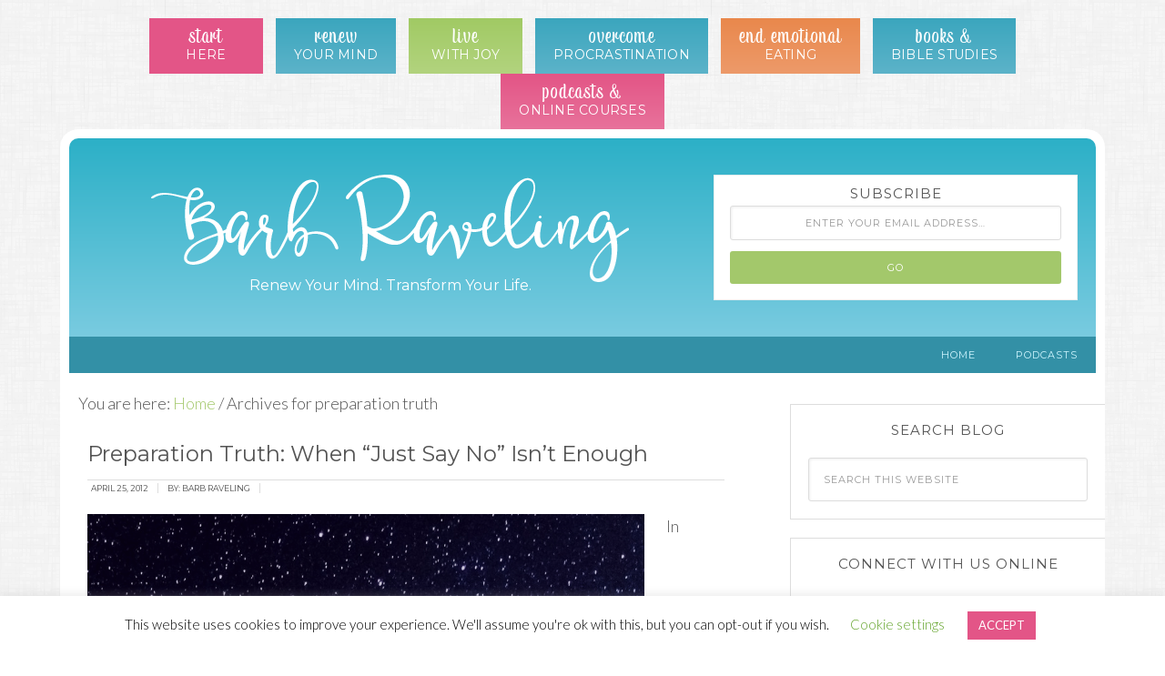

--- FILE ---
content_type: text/html; charset=UTF-8
request_url: https://barbraveling.com/tag/preparation-truth/
body_size: 27016
content:
<!DOCTYPE html>
<html lang="en-US">
<head ><meta charset="UTF-8" /><script>if(navigator.userAgent.match(/MSIE|Internet Explorer/i)||navigator.userAgent.match(/Trident\/7\..*?rv:11/i)){var href=document.location.href;if(!href.match(/[?&]nowprocket/)){if(href.indexOf("?")==-1){if(href.indexOf("#")==-1){document.location.href=href+"?nowprocket=1"}else{document.location.href=href.replace("#","?nowprocket=1#")}}else{if(href.indexOf("#")==-1){document.location.href=href+"&nowprocket=1"}else{document.location.href=href.replace("#","&nowprocket=1#")}}}}</script><script>(()=>{class RocketLazyLoadScripts{constructor(){this.v="2.0.4",this.userEvents=["keydown","keyup","mousedown","mouseup","mousemove","mouseover","mouseout","touchmove","touchstart","touchend","touchcancel","wheel","click","dblclick","input"],this.attributeEvents=["onblur","onclick","oncontextmenu","ondblclick","onfocus","onmousedown","onmouseenter","onmouseleave","onmousemove","onmouseout","onmouseover","onmouseup","onmousewheel","onscroll","onsubmit"]}async t(){this.i(),this.o(),/iP(ad|hone)/.test(navigator.userAgent)&&this.h(),this.u(),this.l(this),this.m(),this.k(this),this.p(this),this._(),await Promise.all([this.R(),this.L()]),this.lastBreath=Date.now(),this.S(this),this.P(),this.D(),this.O(),this.M(),await this.C(this.delayedScripts.normal),await this.C(this.delayedScripts.defer),await this.C(this.delayedScripts.async),await this.T(),await this.F(),await this.j(),await this.A(),window.dispatchEvent(new Event("rocket-allScriptsLoaded")),this.everythingLoaded=!0,this.lastTouchEnd&&await new Promise(t=>setTimeout(t,500-Date.now()+this.lastTouchEnd)),this.I(),this.H(),this.U(),this.W()}i(){this.CSPIssue=sessionStorage.getItem("rocketCSPIssue"),document.addEventListener("securitypolicyviolation",t=>{this.CSPIssue||"script-src-elem"!==t.violatedDirective||"data"!==t.blockedURI||(this.CSPIssue=!0,sessionStorage.setItem("rocketCSPIssue",!0))},{isRocket:!0})}o(){window.addEventListener("pageshow",t=>{this.persisted=t.persisted,this.realWindowLoadedFired=!0},{isRocket:!0}),window.addEventListener("pagehide",()=>{this.onFirstUserAction=null},{isRocket:!0})}h(){let t;function e(e){t=e}window.addEventListener("touchstart",e,{isRocket:!0}),window.addEventListener("touchend",function i(o){o.changedTouches[0]&&t.changedTouches[0]&&Math.abs(o.changedTouches[0].pageX-t.changedTouches[0].pageX)<10&&Math.abs(o.changedTouches[0].pageY-t.changedTouches[0].pageY)<10&&o.timeStamp-t.timeStamp<200&&(window.removeEventListener("touchstart",e,{isRocket:!0}),window.removeEventListener("touchend",i,{isRocket:!0}),"INPUT"===o.target.tagName&&"text"===o.target.type||(o.target.dispatchEvent(new TouchEvent("touchend",{target:o.target,bubbles:!0})),o.target.dispatchEvent(new MouseEvent("mouseover",{target:o.target,bubbles:!0})),o.target.dispatchEvent(new PointerEvent("click",{target:o.target,bubbles:!0,cancelable:!0,detail:1,clientX:o.changedTouches[0].clientX,clientY:o.changedTouches[0].clientY})),event.preventDefault()))},{isRocket:!0})}q(t){this.userActionTriggered||("mousemove"!==t.type||this.firstMousemoveIgnored?"keyup"===t.type||"mouseover"===t.type||"mouseout"===t.type||(this.userActionTriggered=!0,this.onFirstUserAction&&this.onFirstUserAction()):this.firstMousemoveIgnored=!0),"click"===t.type&&t.preventDefault(),t.stopPropagation(),t.stopImmediatePropagation(),"touchstart"===this.lastEvent&&"touchend"===t.type&&(this.lastTouchEnd=Date.now()),"click"===t.type&&(this.lastTouchEnd=0),this.lastEvent=t.type,t.composedPath&&t.composedPath()[0].getRootNode()instanceof ShadowRoot&&(t.rocketTarget=t.composedPath()[0]),this.savedUserEvents.push(t)}u(){this.savedUserEvents=[],this.userEventHandler=this.q.bind(this),this.userEvents.forEach(t=>window.addEventListener(t,this.userEventHandler,{passive:!1,isRocket:!0})),document.addEventListener("visibilitychange",this.userEventHandler,{isRocket:!0})}U(){this.userEvents.forEach(t=>window.removeEventListener(t,this.userEventHandler,{passive:!1,isRocket:!0})),document.removeEventListener("visibilitychange",this.userEventHandler,{isRocket:!0}),this.savedUserEvents.forEach(t=>{(t.rocketTarget||t.target).dispatchEvent(new window[t.constructor.name](t.type,t))})}m(){const t="return false",e=Array.from(this.attributeEvents,t=>"data-rocket-"+t),i="["+this.attributeEvents.join("],[")+"]",o="[data-rocket-"+this.attributeEvents.join("],[data-rocket-")+"]",s=(e,i,o)=>{o&&o!==t&&(e.setAttribute("data-rocket-"+i,o),e["rocket"+i]=new Function("event",o),e.setAttribute(i,t))};new MutationObserver(t=>{for(const n of t)"attributes"===n.type&&(n.attributeName.startsWith("data-rocket-")||this.everythingLoaded?n.attributeName.startsWith("data-rocket-")&&this.everythingLoaded&&this.N(n.target,n.attributeName.substring(12)):s(n.target,n.attributeName,n.target.getAttribute(n.attributeName))),"childList"===n.type&&n.addedNodes.forEach(t=>{if(t.nodeType===Node.ELEMENT_NODE)if(this.everythingLoaded)for(const i of[t,...t.querySelectorAll(o)])for(const t of i.getAttributeNames())e.includes(t)&&this.N(i,t.substring(12));else for(const e of[t,...t.querySelectorAll(i)])for(const t of e.getAttributeNames())this.attributeEvents.includes(t)&&s(e,t,e.getAttribute(t))})}).observe(document,{subtree:!0,childList:!0,attributeFilter:[...this.attributeEvents,...e]})}I(){this.attributeEvents.forEach(t=>{document.querySelectorAll("[data-rocket-"+t+"]").forEach(e=>{this.N(e,t)})})}N(t,e){const i=t.getAttribute("data-rocket-"+e);i&&(t.setAttribute(e,i),t.removeAttribute("data-rocket-"+e))}k(t){Object.defineProperty(HTMLElement.prototype,"onclick",{get(){return this.rocketonclick||null},set(e){this.rocketonclick=e,this.setAttribute(t.everythingLoaded?"onclick":"data-rocket-onclick","this.rocketonclick(event)")}})}S(t){function e(e,i){let o=e[i];e[i]=null,Object.defineProperty(e,i,{get:()=>o,set(s){t.everythingLoaded?o=s:e["rocket"+i]=o=s}})}e(document,"onreadystatechange"),e(window,"onload"),e(window,"onpageshow");try{Object.defineProperty(document,"readyState",{get:()=>t.rocketReadyState,set(e){t.rocketReadyState=e},configurable:!0}),document.readyState="loading"}catch(t){console.log("WPRocket DJE readyState conflict, bypassing")}}l(t){this.originalAddEventListener=EventTarget.prototype.addEventListener,this.originalRemoveEventListener=EventTarget.prototype.removeEventListener,this.savedEventListeners=[],EventTarget.prototype.addEventListener=function(e,i,o){o&&o.isRocket||!t.B(e,this)&&!t.userEvents.includes(e)||t.B(e,this)&&!t.userActionTriggered||e.startsWith("rocket-")||t.everythingLoaded?t.originalAddEventListener.call(this,e,i,o):(t.savedEventListeners.push({target:this,remove:!1,type:e,func:i,options:o}),"mouseenter"!==e&&"mouseleave"!==e||t.originalAddEventListener.call(this,e,t.savedUserEvents.push,o))},EventTarget.prototype.removeEventListener=function(e,i,o){o&&o.isRocket||!t.B(e,this)&&!t.userEvents.includes(e)||t.B(e,this)&&!t.userActionTriggered||e.startsWith("rocket-")||t.everythingLoaded?t.originalRemoveEventListener.call(this,e,i,o):t.savedEventListeners.push({target:this,remove:!0,type:e,func:i,options:o})}}J(t,e){this.savedEventListeners=this.savedEventListeners.filter(i=>{let o=i.type,s=i.target||window;return e!==o||t!==s||(this.B(o,s)&&(i.type="rocket-"+o),this.$(i),!1)})}H(){EventTarget.prototype.addEventListener=this.originalAddEventListener,EventTarget.prototype.removeEventListener=this.originalRemoveEventListener,this.savedEventListeners.forEach(t=>this.$(t))}$(t){t.remove?this.originalRemoveEventListener.call(t.target,t.type,t.func,t.options):this.originalAddEventListener.call(t.target,t.type,t.func,t.options)}p(t){let e;function i(e){return t.everythingLoaded?e:e.split(" ").map(t=>"load"===t||t.startsWith("load.")?"rocket-jquery-load":t).join(" ")}function o(o){function s(e){const s=o.fn[e];o.fn[e]=o.fn.init.prototype[e]=function(){return this[0]===window&&t.userActionTriggered&&("string"==typeof arguments[0]||arguments[0]instanceof String?arguments[0]=i(arguments[0]):"object"==typeof arguments[0]&&Object.keys(arguments[0]).forEach(t=>{const e=arguments[0][t];delete arguments[0][t],arguments[0][i(t)]=e})),s.apply(this,arguments),this}}if(o&&o.fn&&!t.allJQueries.includes(o)){const e={DOMContentLoaded:[],"rocket-DOMContentLoaded":[]};for(const t in e)document.addEventListener(t,()=>{e[t].forEach(t=>t())},{isRocket:!0});o.fn.ready=o.fn.init.prototype.ready=function(i){function s(){parseInt(o.fn.jquery)>2?setTimeout(()=>i.bind(document)(o)):i.bind(document)(o)}return"function"==typeof i&&(t.realDomReadyFired?!t.userActionTriggered||t.fauxDomReadyFired?s():e["rocket-DOMContentLoaded"].push(s):e.DOMContentLoaded.push(s)),o([])},s("on"),s("one"),s("off"),t.allJQueries.push(o)}e=o}t.allJQueries=[],o(window.jQuery),Object.defineProperty(window,"jQuery",{get:()=>e,set(t){o(t)}})}P(){const t=new Map;document.write=document.writeln=function(e){const i=document.currentScript,o=document.createRange(),s=i.parentElement;let n=t.get(i);void 0===n&&(n=i.nextSibling,t.set(i,n));const c=document.createDocumentFragment();o.setStart(c,0),c.appendChild(o.createContextualFragment(e)),s.insertBefore(c,n)}}async R(){return new Promise(t=>{this.userActionTriggered?t():this.onFirstUserAction=t})}async L(){return new Promise(t=>{document.addEventListener("DOMContentLoaded",()=>{this.realDomReadyFired=!0,t()},{isRocket:!0})})}async j(){return this.realWindowLoadedFired?Promise.resolve():new Promise(t=>{window.addEventListener("load",t,{isRocket:!0})})}M(){this.pendingScripts=[];this.scriptsMutationObserver=new MutationObserver(t=>{for(const e of t)e.addedNodes.forEach(t=>{"SCRIPT"!==t.tagName||t.noModule||t.isWPRocket||this.pendingScripts.push({script:t,promise:new Promise(e=>{const i=()=>{const i=this.pendingScripts.findIndex(e=>e.script===t);i>=0&&this.pendingScripts.splice(i,1),e()};t.addEventListener("load",i,{isRocket:!0}),t.addEventListener("error",i,{isRocket:!0}),setTimeout(i,1e3)})})})}),this.scriptsMutationObserver.observe(document,{childList:!0,subtree:!0})}async F(){await this.X(),this.pendingScripts.length?(await this.pendingScripts[0].promise,await this.F()):this.scriptsMutationObserver.disconnect()}D(){this.delayedScripts={normal:[],async:[],defer:[]},document.querySelectorAll("script[type$=rocketlazyloadscript]").forEach(t=>{t.hasAttribute("data-rocket-src")?t.hasAttribute("async")&&!1!==t.async?this.delayedScripts.async.push(t):t.hasAttribute("defer")&&!1!==t.defer||"module"===t.getAttribute("data-rocket-type")?this.delayedScripts.defer.push(t):this.delayedScripts.normal.push(t):this.delayedScripts.normal.push(t)})}async _(){await this.L();let t=[];document.querySelectorAll("script[type$=rocketlazyloadscript][data-rocket-src]").forEach(e=>{let i=e.getAttribute("data-rocket-src");if(i&&!i.startsWith("data:")){i.startsWith("//")&&(i=location.protocol+i);try{const o=new URL(i).origin;o!==location.origin&&t.push({src:o,crossOrigin:e.crossOrigin||"module"===e.getAttribute("data-rocket-type")})}catch(t){}}}),t=[...new Map(t.map(t=>[JSON.stringify(t),t])).values()],this.Y(t,"preconnect")}async G(t){if(await this.K(),!0!==t.noModule||!("noModule"in HTMLScriptElement.prototype))return new Promise(e=>{let i;function o(){(i||t).setAttribute("data-rocket-status","executed"),e()}try{if(navigator.userAgent.includes("Firefox/")||""===navigator.vendor||this.CSPIssue)i=document.createElement("script"),[...t.attributes].forEach(t=>{let e=t.nodeName;"type"!==e&&("data-rocket-type"===e&&(e="type"),"data-rocket-src"===e&&(e="src"),i.setAttribute(e,t.nodeValue))}),t.text&&(i.text=t.text),t.nonce&&(i.nonce=t.nonce),i.hasAttribute("src")?(i.addEventListener("load",o,{isRocket:!0}),i.addEventListener("error",()=>{i.setAttribute("data-rocket-status","failed-network"),e()},{isRocket:!0}),setTimeout(()=>{i.isConnected||e()},1)):(i.text=t.text,o()),i.isWPRocket=!0,t.parentNode.replaceChild(i,t);else{const i=t.getAttribute("data-rocket-type"),s=t.getAttribute("data-rocket-src");i?(t.type=i,t.removeAttribute("data-rocket-type")):t.removeAttribute("type"),t.addEventListener("load",o,{isRocket:!0}),t.addEventListener("error",i=>{this.CSPIssue&&i.target.src.startsWith("data:")?(console.log("WPRocket: CSP fallback activated"),t.removeAttribute("src"),this.G(t).then(e)):(t.setAttribute("data-rocket-status","failed-network"),e())},{isRocket:!0}),s?(t.fetchPriority="high",t.removeAttribute("data-rocket-src"),t.src=s):t.src="data:text/javascript;base64,"+window.btoa(unescape(encodeURIComponent(t.text)))}}catch(i){t.setAttribute("data-rocket-status","failed-transform"),e()}});t.setAttribute("data-rocket-status","skipped")}async C(t){const e=t.shift();return e?(e.isConnected&&await this.G(e),this.C(t)):Promise.resolve()}O(){this.Y([...this.delayedScripts.normal,...this.delayedScripts.defer,...this.delayedScripts.async],"preload")}Y(t,e){this.trash=this.trash||[];let i=!0;var o=document.createDocumentFragment();t.forEach(t=>{const s=t.getAttribute&&t.getAttribute("data-rocket-src")||t.src;if(s&&!s.startsWith("data:")){const n=document.createElement("link");n.href=s,n.rel=e,"preconnect"!==e&&(n.as="script",n.fetchPriority=i?"high":"low"),t.getAttribute&&"module"===t.getAttribute("data-rocket-type")&&(n.crossOrigin=!0),t.crossOrigin&&(n.crossOrigin=t.crossOrigin),t.integrity&&(n.integrity=t.integrity),t.nonce&&(n.nonce=t.nonce),o.appendChild(n),this.trash.push(n),i=!1}}),document.head.appendChild(o)}W(){this.trash.forEach(t=>t.remove())}async T(){try{document.readyState="interactive"}catch(t){}this.fauxDomReadyFired=!0;try{await this.K(),this.J(document,"readystatechange"),document.dispatchEvent(new Event("rocket-readystatechange")),await this.K(),document.rocketonreadystatechange&&document.rocketonreadystatechange(),await this.K(),this.J(document,"DOMContentLoaded"),document.dispatchEvent(new Event("rocket-DOMContentLoaded")),await this.K(),this.J(window,"DOMContentLoaded"),window.dispatchEvent(new Event("rocket-DOMContentLoaded"))}catch(t){console.error(t)}}async A(){try{document.readyState="complete"}catch(t){}try{await this.K(),this.J(document,"readystatechange"),document.dispatchEvent(new Event("rocket-readystatechange")),await this.K(),document.rocketonreadystatechange&&document.rocketonreadystatechange(),await this.K(),this.J(window,"load"),window.dispatchEvent(new Event("rocket-load")),await this.K(),window.rocketonload&&window.rocketonload(),await this.K(),this.allJQueries.forEach(t=>t(window).trigger("rocket-jquery-load")),await this.K(),this.J(window,"pageshow");const t=new Event("rocket-pageshow");t.persisted=this.persisted,window.dispatchEvent(t),await this.K(),window.rocketonpageshow&&window.rocketonpageshow({persisted:this.persisted})}catch(t){console.error(t)}}async K(){Date.now()-this.lastBreath>45&&(await this.X(),this.lastBreath=Date.now())}async X(){return document.hidden?new Promise(t=>setTimeout(t)):new Promise(t=>requestAnimationFrame(t))}B(t,e){return e===document&&"readystatechange"===t||(e===document&&"DOMContentLoaded"===t||(e===window&&"DOMContentLoaded"===t||(e===window&&"load"===t||e===window&&"pageshow"===t)))}static run(){(new RocketLazyLoadScripts).t()}}RocketLazyLoadScripts.run()})();</script>

<meta name="viewport" content="width=device-width, initial-scale=1" />
<meta name='robots' content='index, follow, max-image-preview:large, max-snippet:-1, max-video-preview:-1' />

	<!-- This site is optimized with the Yoast SEO plugin v26.8 - https://yoast.com/product/yoast-seo-wordpress/ -->
	<title>preparation truth Archives - Barb Raveling</title>
	<meta name="description" content="Do you ever feel like you&#039;ll never change? The Bible tells us we&#039;re transformed by the renewing of the mind. Let&#039;s see what that looks like on a practical level." />
	<link rel="canonical" href="https://barbraveling.com/tag/preparation-truth/" />
	<meta property="og:locale" content="en_US" />
	<meta property="og:type" content="article" />
	<meta property="og:title" content="preparation truth Archives - Barb Raveling" />
	<meta property="og:description" content="Do you ever feel like you&#039;ll never change? The Bible tells us we&#039;re transformed by the renewing of the mind. Let&#039;s see what that looks like on a practical level." />
	<meta property="og:url" content="https://barbraveling.com/tag/preparation-truth/" />
	<meta property="og:site_name" content="Barb Raveling" />
	<meta property="og:image" content="https://barbraveling.com/wp-content/uploads/2024/04/Barb-Raveling.png" />
	<meta property="og:image:width" content="564" />
	<meta property="og:image:height" content="217" />
	<meta property="og:image:type" content="image/png" />
	<meta name="twitter:card" content="summary_large_image" />
	<script type="application/ld+json" class="yoast-schema-graph">{"@context":"https://schema.org","@graph":[{"@type":"CollectionPage","@id":"https://barbraveling.com/tag/preparation-truth/","url":"https://barbraveling.com/tag/preparation-truth/","name":"preparation truth Archives - Barb Raveling","isPartOf":{"@id":"https://barbraveling.com/#website"},"primaryImageOfPage":{"@id":"https://barbraveling.com/tag/preparation-truth/#primaryimage"},"image":{"@id":"https://barbraveling.com/tag/preparation-truth/#primaryimage"},"thumbnailUrl":"https://barbraveling.com/wp-content/uploads/2012/04/Copy-of-barbraveling.com_.png","description":"Do you ever feel like you'll never change? The Bible tells us we're transformed by the renewing of the mind. Let's see what that looks like on a practical level.","breadcrumb":{"@id":"https://barbraveling.com/tag/preparation-truth/#breadcrumb"},"inLanguage":"en-US"},{"@type":"ImageObject","inLanguage":"en-US","@id":"https://barbraveling.com/tag/preparation-truth/#primaryimage","url":"https://barbraveling.com/wp-content/uploads/2012/04/Copy-of-barbraveling.com_.png","contentUrl":"https://barbraveling.com/wp-content/uploads/2012/04/Copy-of-barbraveling.com_.png","width":612,"height":919,"caption":"How to Prepare for Spiritual Battle"},{"@type":"BreadcrumbList","@id":"https://barbraveling.com/tag/preparation-truth/#breadcrumb","itemListElement":[{"@type":"ListItem","position":1,"name":"Home","item":"https://barbraveling.com/"},{"@type":"ListItem","position":2,"name":"preparation truth"}]},{"@type":"WebSite","@id":"https://barbraveling.com/#website","url":"https://barbraveling.com/","name":"Barb Raveling | Christian Author, Podcaster, Course Creator","description":"Renew Your Mind. Transform Your Life.","publisher":{"@id":"https://barbraveling.com/#organization"},"potentialAction":[{"@type":"SearchAction","target":{"@type":"EntryPoint","urlTemplate":"https://barbraveling.com/?s={search_term_string}"},"query-input":{"@type":"PropertyValueSpecification","valueRequired":true,"valueName":"search_term_string"}}],"inLanguage":"en-US"},{"@type":"Organization","@id":"https://barbraveling.com/#organization","name":"Barb Raveling","url":"https://barbraveling.com/","logo":{"@type":"ImageObject","inLanguage":"en-US","@id":"https://barbraveling.com/#/schema/logo/image/","url":"https://barbraveling.com/wp-content/uploads/2024/04/Barb-Raveling.png","contentUrl":"https://barbraveling.com/wp-content/uploads/2024/04/Barb-Raveling.png","width":564,"height":217,"caption":"Barb Raveling"},"image":{"@id":"https://barbraveling.com/#/schema/logo/image/"},"sameAs":["https://www.facebook.com/BarbRaveling","https://www.pinterest.com/barbraveling/","https://www.instagram.com/barbraveling/","https://www.youtube.com/user/ideserveadonut"]}]}</script>
	<!-- / Yoast SEO plugin. -->


<link rel='dns-prefetch' href='//barbraveling.kit.com' />
<link rel='dns-prefetch' href='//static.addtoany.com' />
<link rel='dns-prefetch' href='//stats.wp.com' />
<script type="text/javascript" id="wpp-js" src="https://barbraveling.com/wp-content/plugins/wordpress-popular-posts/assets/js/wpp.min.js?ver=7.3.6" data-sampling="0" data-sampling-rate="100" data-api-url="https://barbraveling.com/wp-json/wordpress-popular-posts" data-post-id="0" data-token="bcb1d7acb3" data-lang="0" data-debug="0"></script>
<style type="text/css">
.powerpress_player .wp-audio-shortcode { max-width: 200px; }
</style>
<style id='wp-img-auto-sizes-contain-inline-css' type='text/css'>
img:is([sizes=auto i],[sizes^="auto," i]){contain-intrinsic-size:3000px 1500px}
/*# sourceURL=wp-img-auto-sizes-contain-inline-css */
</style>
<link data-minify="1" rel='stylesheet' id='modern-blogger-pro-css' href='https://barbraveling.com/wp-content/cache/min/1/wp-content/themes/modernbloggerpro/style.css?ver=1767287652' type='text/css' media='all' />
<style id='wp-emoji-styles-inline-css' type='text/css'>

	img.wp-smiley, img.emoji {
		display: inline !important;
		border: none !important;
		box-shadow: none !important;
		height: 1em !important;
		width: 1em !important;
		margin: 0 0.07em !important;
		vertical-align: -0.1em !important;
		background: none !important;
		padding: 0 !important;
	}
/*# sourceURL=wp-emoji-styles-inline-css */
</style>
<link rel='stylesheet' id='wp-block-library-css' href='https://barbraveling.com/wp-includes/css/dist/block-library/style.min.css?ver=6.9' type='text/css' media='all' />
<style id='global-styles-inline-css' type='text/css'>
:root{--wp--preset--aspect-ratio--square: 1;--wp--preset--aspect-ratio--4-3: 4/3;--wp--preset--aspect-ratio--3-4: 3/4;--wp--preset--aspect-ratio--3-2: 3/2;--wp--preset--aspect-ratio--2-3: 2/3;--wp--preset--aspect-ratio--16-9: 16/9;--wp--preset--aspect-ratio--9-16: 9/16;--wp--preset--color--black: #000000;--wp--preset--color--cyan-bluish-gray: #abb8c3;--wp--preset--color--white: #ffffff;--wp--preset--color--pale-pink: #f78da7;--wp--preset--color--vivid-red: #cf2e2e;--wp--preset--color--luminous-vivid-orange: #ff6900;--wp--preset--color--luminous-vivid-amber: #fcb900;--wp--preset--color--light-green-cyan: #7bdcb5;--wp--preset--color--vivid-green-cyan: #00d084;--wp--preset--color--pale-cyan-blue: #8ed1fc;--wp--preset--color--vivid-cyan-blue: #0693e3;--wp--preset--color--vivid-purple: #9b51e0;--wp--preset--gradient--vivid-cyan-blue-to-vivid-purple: linear-gradient(135deg,rgb(6,147,227) 0%,rgb(155,81,224) 100%);--wp--preset--gradient--light-green-cyan-to-vivid-green-cyan: linear-gradient(135deg,rgb(122,220,180) 0%,rgb(0,208,130) 100%);--wp--preset--gradient--luminous-vivid-amber-to-luminous-vivid-orange: linear-gradient(135deg,rgb(252,185,0) 0%,rgb(255,105,0) 100%);--wp--preset--gradient--luminous-vivid-orange-to-vivid-red: linear-gradient(135deg,rgb(255,105,0) 0%,rgb(207,46,46) 100%);--wp--preset--gradient--very-light-gray-to-cyan-bluish-gray: linear-gradient(135deg,rgb(238,238,238) 0%,rgb(169,184,195) 100%);--wp--preset--gradient--cool-to-warm-spectrum: linear-gradient(135deg,rgb(74,234,220) 0%,rgb(151,120,209) 20%,rgb(207,42,186) 40%,rgb(238,44,130) 60%,rgb(251,105,98) 80%,rgb(254,248,76) 100%);--wp--preset--gradient--blush-light-purple: linear-gradient(135deg,rgb(255,206,236) 0%,rgb(152,150,240) 100%);--wp--preset--gradient--blush-bordeaux: linear-gradient(135deg,rgb(254,205,165) 0%,rgb(254,45,45) 50%,rgb(107,0,62) 100%);--wp--preset--gradient--luminous-dusk: linear-gradient(135deg,rgb(255,203,112) 0%,rgb(199,81,192) 50%,rgb(65,88,208) 100%);--wp--preset--gradient--pale-ocean: linear-gradient(135deg,rgb(255,245,203) 0%,rgb(182,227,212) 50%,rgb(51,167,181) 100%);--wp--preset--gradient--electric-grass: linear-gradient(135deg,rgb(202,248,128) 0%,rgb(113,206,126) 100%);--wp--preset--gradient--midnight: linear-gradient(135deg,rgb(2,3,129) 0%,rgb(40,116,252) 100%);--wp--preset--font-size--small: 13px;--wp--preset--font-size--medium: 20px;--wp--preset--font-size--large: 36px;--wp--preset--font-size--x-large: 42px;--wp--preset--spacing--20: 0.44rem;--wp--preset--spacing--30: 0.67rem;--wp--preset--spacing--40: 1rem;--wp--preset--spacing--50: 1.5rem;--wp--preset--spacing--60: 2.25rem;--wp--preset--spacing--70: 3.38rem;--wp--preset--spacing--80: 5.06rem;--wp--preset--shadow--natural: 6px 6px 9px rgba(0, 0, 0, 0.2);--wp--preset--shadow--deep: 12px 12px 50px rgba(0, 0, 0, 0.4);--wp--preset--shadow--sharp: 6px 6px 0px rgba(0, 0, 0, 0.2);--wp--preset--shadow--outlined: 6px 6px 0px -3px rgb(255, 255, 255), 6px 6px rgb(0, 0, 0);--wp--preset--shadow--crisp: 6px 6px 0px rgb(0, 0, 0);}:where(.is-layout-flex){gap: 0.5em;}:where(.is-layout-grid){gap: 0.5em;}body .is-layout-flex{display: flex;}.is-layout-flex{flex-wrap: wrap;align-items: center;}.is-layout-flex > :is(*, div){margin: 0;}body .is-layout-grid{display: grid;}.is-layout-grid > :is(*, div){margin: 0;}:where(.wp-block-columns.is-layout-flex){gap: 2em;}:where(.wp-block-columns.is-layout-grid){gap: 2em;}:where(.wp-block-post-template.is-layout-flex){gap: 1.25em;}:where(.wp-block-post-template.is-layout-grid){gap: 1.25em;}.has-black-color{color: var(--wp--preset--color--black) !important;}.has-cyan-bluish-gray-color{color: var(--wp--preset--color--cyan-bluish-gray) !important;}.has-white-color{color: var(--wp--preset--color--white) !important;}.has-pale-pink-color{color: var(--wp--preset--color--pale-pink) !important;}.has-vivid-red-color{color: var(--wp--preset--color--vivid-red) !important;}.has-luminous-vivid-orange-color{color: var(--wp--preset--color--luminous-vivid-orange) !important;}.has-luminous-vivid-amber-color{color: var(--wp--preset--color--luminous-vivid-amber) !important;}.has-light-green-cyan-color{color: var(--wp--preset--color--light-green-cyan) !important;}.has-vivid-green-cyan-color{color: var(--wp--preset--color--vivid-green-cyan) !important;}.has-pale-cyan-blue-color{color: var(--wp--preset--color--pale-cyan-blue) !important;}.has-vivid-cyan-blue-color{color: var(--wp--preset--color--vivid-cyan-blue) !important;}.has-vivid-purple-color{color: var(--wp--preset--color--vivid-purple) !important;}.has-black-background-color{background-color: var(--wp--preset--color--black) !important;}.has-cyan-bluish-gray-background-color{background-color: var(--wp--preset--color--cyan-bluish-gray) !important;}.has-white-background-color{background-color: var(--wp--preset--color--white) !important;}.has-pale-pink-background-color{background-color: var(--wp--preset--color--pale-pink) !important;}.has-vivid-red-background-color{background-color: var(--wp--preset--color--vivid-red) !important;}.has-luminous-vivid-orange-background-color{background-color: var(--wp--preset--color--luminous-vivid-orange) !important;}.has-luminous-vivid-amber-background-color{background-color: var(--wp--preset--color--luminous-vivid-amber) !important;}.has-light-green-cyan-background-color{background-color: var(--wp--preset--color--light-green-cyan) !important;}.has-vivid-green-cyan-background-color{background-color: var(--wp--preset--color--vivid-green-cyan) !important;}.has-pale-cyan-blue-background-color{background-color: var(--wp--preset--color--pale-cyan-blue) !important;}.has-vivid-cyan-blue-background-color{background-color: var(--wp--preset--color--vivid-cyan-blue) !important;}.has-vivid-purple-background-color{background-color: var(--wp--preset--color--vivid-purple) !important;}.has-black-border-color{border-color: var(--wp--preset--color--black) !important;}.has-cyan-bluish-gray-border-color{border-color: var(--wp--preset--color--cyan-bluish-gray) !important;}.has-white-border-color{border-color: var(--wp--preset--color--white) !important;}.has-pale-pink-border-color{border-color: var(--wp--preset--color--pale-pink) !important;}.has-vivid-red-border-color{border-color: var(--wp--preset--color--vivid-red) !important;}.has-luminous-vivid-orange-border-color{border-color: var(--wp--preset--color--luminous-vivid-orange) !important;}.has-luminous-vivid-amber-border-color{border-color: var(--wp--preset--color--luminous-vivid-amber) !important;}.has-light-green-cyan-border-color{border-color: var(--wp--preset--color--light-green-cyan) !important;}.has-vivid-green-cyan-border-color{border-color: var(--wp--preset--color--vivid-green-cyan) !important;}.has-pale-cyan-blue-border-color{border-color: var(--wp--preset--color--pale-cyan-blue) !important;}.has-vivid-cyan-blue-border-color{border-color: var(--wp--preset--color--vivid-cyan-blue) !important;}.has-vivid-purple-border-color{border-color: var(--wp--preset--color--vivid-purple) !important;}.has-vivid-cyan-blue-to-vivid-purple-gradient-background{background: var(--wp--preset--gradient--vivid-cyan-blue-to-vivid-purple) !important;}.has-light-green-cyan-to-vivid-green-cyan-gradient-background{background: var(--wp--preset--gradient--light-green-cyan-to-vivid-green-cyan) !important;}.has-luminous-vivid-amber-to-luminous-vivid-orange-gradient-background{background: var(--wp--preset--gradient--luminous-vivid-amber-to-luminous-vivid-orange) !important;}.has-luminous-vivid-orange-to-vivid-red-gradient-background{background: var(--wp--preset--gradient--luminous-vivid-orange-to-vivid-red) !important;}.has-very-light-gray-to-cyan-bluish-gray-gradient-background{background: var(--wp--preset--gradient--very-light-gray-to-cyan-bluish-gray) !important;}.has-cool-to-warm-spectrum-gradient-background{background: var(--wp--preset--gradient--cool-to-warm-spectrum) !important;}.has-blush-light-purple-gradient-background{background: var(--wp--preset--gradient--blush-light-purple) !important;}.has-blush-bordeaux-gradient-background{background: var(--wp--preset--gradient--blush-bordeaux) !important;}.has-luminous-dusk-gradient-background{background: var(--wp--preset--gradient--luminous-dusk) !important;}.has-pale-ocean-gradient-background{background: var(--wp--preset--gradient--pale-ocean) !important;}.has-electric-grass-gradient-background{background: var(--wp--preset--gradient--electric-grass) !important;}.has-midnight-gradient-background{background: var(--wp--preset--gradient--midnight) !important;}.has-small-font-size{font-size: var(--wp--preset--font-size--small) !important;}.has-medium-font-size{font-size: var(--wp--preset--font-size--medium) !important;}.has-large-font-size{font-size: var(--wp--preset--font-size--large) !important;}.has-x-large-font-size{font-size: var(--wp--preset--font-size--x-large) !important;}
/*# sourceURL=global-styles-inline-css */
</style>

<style id='classic-theme-styles-inline-css' type='text/css'>
/*! This file is auto-generated */
.wp-block-button__link{color:#fff;background-color:#32373c;border-radius:9999px;box-shadow:none;text-decoration:none;padding:calc(.667em + 2px) calc(1.333em + 2px);font-size:1.125em}.wp-block-file__button{background:#32373c;color:#fff;text-decoration:none}
/*# sourceURL=/wp-includes/css/classic-themes.min.css */
</style>
<link data-minify="1" rel='stylesheet' id='convertkit-broadcasts-css' href='https://barbraveling.com/wp-content/cache/min/1/wp-content/plugins/convertkit/resources/frontend/css/broadcasts.css?ver=1767287652' type='text/css' media='all' />
<link data-minify="1" rel='stylesheet' id='convertkit-button-css' href='https://barbraveling.com/wp-content/cache/min/1/wp-content/plugins/convertkit/resources/frontend/css/button.css?ver=1767287652' type='text/css' media='all' />
<style id='wp-block-button-inline-css' type='text/css'>
.wp-block-button__link{align-content:center;box-sizing:border-box;cursor:pointer;display:inline-block;height:100%;text-align:center;word-break:break-word}.wp-block-button__link.aligncenter{text-align:center}.wp-block-button__link.alignright{text-align:right}:where(.wp-block-button__link){border-radius:9999px;box-shadow:none;padding:calc(.667em + 2px) calc(1.333em + 2px);text-decoration:none}.wp-block-button[style*=text-decoration] .wp-block-button__link{text-decoration:inherit}.wp-block-buttons>.wp-block-button.has-custom-width{max-width:none}.wp-block-buttons>.wp-block-button.has-custom-width .wp-block-button__link{width:100%}.wp-block-buttons>.wp-block-button.has-custom-font-size .wp-block-button__link{font-size:inherit}.wp-block-buttons>.wp-block-button.wp-block-button__width-25{width:calc(25% - var(--wp--style--block-gap, .5em)*.75)}.wp-block-buttons>.wp-block-button.wp-block-button__width-50{width:calc(50% - var(--wp--style--block-gap, .5em)*.5)}.wp-block-buttons>.wp-block-button.wp-block-button__width-75{width:calc(75% - var(--wp--style--block-gap, .5em)*.25)}.wp-block-buttons>.wp-block-button.wp-block-button__width-100{flex-basis:100%;width:100%}.wp-block-buttons.is-vertical>.wp-block-button.wp-block-button__width-25{width:25%}.wp-block-buttons.is-vertical>.wp-block-button.wp-block-button__width-50{width:50%}.wp-block-buttons.is-vertical>.wp-block-button.wp-block-button__width-75{width:75%}.wp-block-button.is-style-squared,.wp-block-button__link.wp-block-button.is-style-squared{border-radius:0}.wp-block-button.no-border-radius,.wp-block-button__link.no-border-radius{border-radius:0!important}:root :where(.wp-block-button .wp-block-button__link.is-style-outline),:root :where(.wp-block-button.is-style-outline>.wp-block-button__link){border:2px solid;padding:.667em 1.333em}:root :where(.wp-block-button .wp-block-button__link.is-style-outline:not(.has-text-color)),:root :where(.wp-block-button.is-style-outline>.wp-block-button__link:not(.has-text-color)){color:currentColor}:root :where(.wp-block-button .wp-block-button__link.is-style-outline:not(.has-background)),:root :where(.wp-block-button.is-style-outline>.wp-block-button__link:not(.has-background)){background-color:initial;background-image:none}
/*# sourceURL=https://barbraveling.com/wp-includes/blocks/button/style.min.css */
</style>
<link data-minify="1" rel='stylesheet' id='convertkit-form-css' href='https://barbraveling.com/wp-content/cache/min/1/wp-content/plugins/convertkit/resources/frontend/css/form.css?ver=1767287652' type='text/css' media='all' />
<link data-minify="1" rel='stylesheet' id='convertkit-form-builder-field-css' href='https://barbraveling.com/wp-content/cache/min/1/wp-content/plugins/convertkit/resources/frontend/css/form-builder.css?ver=1767287652' type='text/css' media='all' />
<link data-minify="1" rel='stylesheet' id='convertkit-form-builder-css' href='https://barbraveling.com/wp-content/cache/min/1/wp-content/plugins/convertkit/resources/frontend/css/form-builder.css?ver=1767287652' type='text/css' media='all' />
<link data-minify="1" rel='stylesheet' id='titan-adminbar-styles-css' href='https://barbraveling.com/wp-content/cache/min/1/wp-content/plugins/anti-spam/assets/css/admin-bar.css?ver=1767287652' type='text/css' media='all' />
<link data-minify="1" rel='stylesheet' id='cookie-law-info-css' href='https://barbraveling.com/wp-content/cache/min/1/wp-content/plugins/cookie-law-info/legacy/public/css/cookie-law-info-public.css?ver=1767287652' type='text/css' media='all' />
<link data-minify="1" rel='stylesheet' id='cookie-law-info-gdpr-css' href='https://barbraveling.com/wp-content/cache/min/1/wp-content/plugins/cookie-law-info/legacy/public/css/cookie-law-info-gdpr.css?ver=1767287652' type='text/css' media='all' />
<link data-minify="1" rel='stylesheet' id='jpibfi-style-css' href='https://barbraveling.com/wp-content/cache/min/1/wp-content/plugins/jquery-pin-it-button-for-images/css/client.css?ver=1767287652' type='text/css' media='all' />
<link data-minify="1" rel='stylesheet' id='wordpress-popular-posts-css-css' href='https://barbraveling.com/wp-content/cache/min/1/wp-content/plugins/wordpress-popular-posts/assets/css/wpp.css?ver=1767287652' type='text/css' media='all' />
<link data-minify="1" rel='stylesheet' id='simple-social-icons-font-css' href='https://barbraveling.com/wp-content/cache/min/1/wp-content/plugins/simple-social-icons/css/style.css?ver=1767287652' type='text/css' media='all' />
<link rel='stylesheet' id='addtoany-css' href='https://barbraveling.com/wp-content/plugins/add-to-any/addtoany.min.css?ver=1.16' type='text/css' media='all' />
<style id='rocket-lazyload-inline-css' type='text/css'>
.rll-youtube-player{position:relative;padding-bottom:56.23%;height:0;overflow:hidden;max-width:100%;}.rll-youtube-player:focus-within{outline: 2px solid currentColor;outline-offset: 5px;}.rll-youtube-player iframe{position:absolute;top:0;left:0;width:100%;height:100%;z-index:100;background:0 0}.rll-youtube-player img{bottom:0;display:block;left:0;margin:auto;max-width:100%;width:100%;position:absolute;right:0;top:0;border:none;height:auto;-webkit-transition:.4s all;-moz-transition:.4s all;transition:.4s all}.rll-youtube-player img:hover{-webkit-filter:brightness(75%)}.rll-youtube-player .play{height:100%;width:100%;left:0;top:0;position:absolute;background:url(https://barbraveling.com/wp-content/plugins/wp-rocket/assets/img/youtube.png) no-repeat center;background-color: transparent !important;cursor:pointer;border:none;}
/*# sourceURL=rocket-lazyload-inline-css */
</style>
<script type="text/javascript" id="addtoany-core-js-before">
/* <![CDATA[ */
window.a2a_config=window.a2a_config||{};a2a_config.callbacks=[];a2a_config.overlays=[];a2a_config.templates={};

//# sourceURL=addtoany-core-js-before
/* ]]> */
</script>
<script type="rocketlazyloadscript" data-rocket-type="text/javascript" defer data-rocket-src="https://static.addtoany.com/menu/page.js" id="addtoany-core-js"></script>
<script type="text/javascript" src="https://barbraveling.com/wp-includes/js/jquery/jquery.min.js?ver=3.7.1" id="jquery-core-js"></script>
<script type="text/javascript" src="https://barbraveling.com/wp-includes/js/jquery/jquery-migrate.min.js?ver=3.4.1" id="jquery-migrate-js" data-rocket-defer defer></script>
<script type="text/javascript" defer src="https://barbraveling.com/wp-content/plugins/add-to-any/addtoany.min.js?ver=1.1" id="addtoany-jquery-js"></script>
<script type="text/javascript" id="cookie-law-info-js-extra">
/* <![CDATA[ */
var Cli_Data = {"nn_cookie_ids":[],"cookielist":[],"non_necessary_cookies":[],"ccpaEnabled":"","ccpaRegionBased":"","ccpaBarEnabled":"","strictlyEnabled":["necessary","obligatoire"],"ccpaType":"gdpr","js_blocking":"","custom_integration":"","triggerDomRefresh":"","secure_cookies":""};
var cli_cookiebar_settings = {"animate_speed_hide":"500","animate_speed_show":"500","background":"#FFF","border":"#b1a6a6c2","border_on":"","button_1_button_colour":"#e35587","button_1_button_hover":"#b6446c","button_1_link_colour":"#fff","button_1_as_button":"1","button_1_new_win":"","button_2_button_colour":"#333","button_2_button_hover":"#292929","button_2_link_colour":"#444","button_2_as_button":"","button_2_hidebar":"","button_3_button_colour":"#000","button_3_button_hover":"#000000","button_3_link_colour":"#fff","button_3_as_button":"1","button_3_new_win":"","button_4_button_colour":"#000","button_4_button_hover":"#000000","button_4_link_colour":"#62a329","button_4_as_button":"","button_7_button_colour":"#61a229","button_7_button_hover":"#4e8221","button_7_link_colour":"#fff","button_7_as_button":"1","button_7_new_win":"","font_family":"inherit","header_fix":"","notify_animate_hide":"1","notify_animate_show":"","notify_div_id":"#cookie-law-info-bar","notify_position_horizontal":"right","notify_position_vertical":"bottom","scroll_close":"","scroll_close_reload":"","accept_close_reload":"1","reject_close_reload":"","showagain_tab":"1","showagain_background":"#fff","showagain_border":"#000","showagain_div_id":"#cookie-law-info-again","showagain_x_position":"100px","text":"#000","show_once_yn":"","show_once":"10000","logging_on":"","as_popup":"","popup_overlay":"1","bar_heading_text":"","cookie_bar_as":"banner","popup_showagain_position":"bottom-right","widget_position":"left"};
var log_object = {"ajax_url":"https://barbraveling.com/wp-admin/admin-ajax.php"};
//# sourceURL=cookie-law-info-js-extra
/* ]]> */
</script>
<script data-minify="1" type="text/javascript" src="https://barbraveling.com/wp-content/cache/min/1/wp-content/plugins/cookie-law-info/legacy/public/js/cookie-law-info-public.js?ver=1767287652" id="cookie-law-info-js" data-rocket-defer defer></script>
<link rel="https://api.w.org/" href="https://barbraveling.com/wp-json/" /><link rel="alternate" title="JSON" type="application/json" href="https://barbraveling.com/wp-json/wp/v2/tags/136995165" /><link rel="EditURI" type="application/rsd+xml" title="RSD" href="https://barbraveling.com/xmlrpc.php?rsd" />
<meta name="generator" content="WordPress 6.9" />
<style type="text/css">
	a.pinit-button.custom span {
		}

	.pinit-hover {
		opacity: 0.5 !important;
		filter: alpha(opacity=50) !important;
	}
	a.pinit-button {
	border-bottom: 0 !important;
	box-shadow: none !important;
	margin-bottom: 0 !important;
}
a.pinit-button::after {
    display: none;
}</style>
		            <script type="rocketlazyloadscript" data-rocket-type="text/javascript"><!--
                                function powerpress_pinw(pinw_url){window.open(pinw_url, 'PowerPressPlayer','toolbar=0,status=0,resizable=1,width=460,height=320');	return false;}
                //-->

                // tabnab protection
                window.addEventListener('load', function () {
                    // make all links have rel="noopener noreferrer"
                    document.querySelectorAll('a[target="_blank"]').forEach(link => {
                        link.setAttribute('rel', 'noopener noreferrer');
                    });
                });
            </script>
            	<style>img#wpstats{display:none}</style>
		            <style id="wpp-loading-animation-styles">@-webkit-keyframes bgslide{from{background-position-x:0}to{background-position-x:-200%}}@keyframes bgslide{from{background-position-x:0}to{background-position-x:-200%}}.wpp-widget-block-placeholder,.wpp-shortcode-placeholder{margin:0 auto;width:60px;height:3px;background:#dd3737;background:linear-gradient(90deg,#dd3737 0%,#571313 10%,#dd3737 100%);background-size:200% auto;border-radius:3px;-webkit-animation:bgslide 1s infinite linear;animation:bgslide 1s infinite linear}</style>
            <link rel="icon" href="https://barbraveling.com/wp-content/themes/modernbloggerpro/images/favicon.ico" />
<link rel="pingback" href="https://barbraveling.com/xmlrpc.php" />
<link data-minify="1" rel="stylesheet" href="https://barbraveling.com/wp-content/cache/min/1/releases/v5.1.0/css/all.css?ver=1767287652" crossorigin="anonymous">
<meta name="google-site-verification" content="HoMCREz-U7Yk66FtRGGjfAZ3NDqT_EE-OV3HtQZxow0" />

<script>
  (function(i,s,o,g,r,a,m){i['GoogleAnalyticsObject']=r;i[r]=i[r]||function(){
  (i[r].q=i[r].q||[]).push(arguments)},i[r].l=1*new Date();a=s.createElement(o),
  m=s.getElementsByTagName(o)[0];a.async=1;a.src=g;m.parentNode.insertBefore(a,m)
  })(window,document,'script','https://www.google-analytics.com/analytics.js','ga');

  ga('create', 'UA-40515990-2', 'auto');
  ga('send', 'pageview');

</script><noscript><style id="rocket-lazyload-nojs-css">.rll-youtube-player, [data-lazy-src]{display:none !important;}</style></noscript><meta name="generator" content="WP Rocket 3.20.3" data-wpr-features="wpr_delay_js wpr_defer_js wpr_minify_js wpr_lazyload_images wpr_lazyload_iframes wpr_minify_css wpr_preload_links" /></head>
<body class="archive tag tag-preparation-truth tag-136995165 wp-theme-genesis wp-child-theme-modernbloggerpro header-image content-sidebar genesis-breadcrumbs-visible genesis-footer-widgets-hidden"><div class="site-container"><nav class="nav-primary" aria-label="Main"><div class="wrap"><ul id="menu-primary" class="menu genesis-nav-menu menu-primary"><li id="menu-item-12996" class="menu-item menu-item-type-custom menu-item-object-custom menu-item-has-children menu-item-12996"><a href="#"><span ><div class="menu-script">Start</div>Here</span></a>
<ul class="sub-menu">
	<li id="menu-item-12991" class="menu-item menu-item-type-post_type menu-item-object-page menu-item-12991"><a href="https://barbraveling.com/about/"><span >Start Here</span></a></li>
	<li id="menu-item-25332" class="menu-item menu-item-type-post_type menu-item-object-page menu-item-25332"><a href="https://barbraveling.com/about-barb/"><span >About Barb</span></a></li>
	<li id="menu-item-23188" class="menu-item menu-item-type-post_type menu-item-object-page menu-item-23188"><a href="https://barbraveling.com/books/"><span >Barb’s Books</span></a></li>
	<li id="menu-item-12992" class="menu-item menu-item-type-post_type menu-item-object-page menu-item-12992"><a href="https://barbraveling.com/leaders-guides-for-barb-ravelings-books/"><span >Leader’s Guides &#038; Resources</span></a></li>
	<li id="menu-item-13412" class="menu-item menu-item-type-post_type menu-item-object-page menu-item-13412"><a href="https://barbraveling.com/contact/"><span >Contact</span></a></li>
</ul>
</li>
<li id="menu-item-9185" class="menu-blue menu-item menu-item-type-custom menu-item-object-custom menu-item-has-children menu-item-9185"><a href="#"><span ><div class="menu-script">Renew</div>Your Mind</span></a>
<ul class="sub-menu">
	<li id="menu-item-8838" class="menu-item menu-item-type-post_type menu-item-object-page menu-item-8838"><a href="https://barbraveling.com/renewing-of-the-mind-tools/"><span >Renewing of the Mind Tools</span></a></li>
	<li id="menu-item-8845" class="menu-item menu-item-type-post_type menu-item-object-page menu-item-8845"><a href="https://barbraveling.com/renewing-of-the-mind-project/"><span >Renewing of the Mind Project</span></a></li>
	<li id="menu-item-8851" class="menu-item menu-item-type-taxonomy menu-item-object-category menu-item-8851"><a href="https://barbraveling.com/category/relationship-with-god/"><span >Grow Closer to God</span></a></li>
	<li id="menu-item-8848" class="menu-item menu-item-type-taxonomy menu-item-object-category menu-item-8848"><a href="https://barbraveling.com/category/transformation-101/"><span >Transformation 101</span></a></li>
	<li id="menu-item-8884" class="menu-item menu-item-type-post_type menu-item-object-page menu-item-8884"><a href="https://barbraveling.com/renewing-your-mind-bible-study/"><span >Renewing Your Mind Bible Study</span></a></li>
	<li id="menu-item-23372" class="menu-item menu-item-type-post_type menu-item-object-page menu-item-23372"><a href="https://barbraveling.com/renew-your-mind-seminar/"><span >Renew Your Mind Seminar</span></a></li>
</ul>
</li>
<li id="menu-item-9183" class="menu-green menu-item menu-item-type-custom menu-item-object-custom menu-item-has-children menu-item-9183"><a href="#"><span ><div class="menu-script">Live</div>with joy</span></a>
<ul class="sub-menu">
	<li id="menu-item-8955" class="menu-item menu-item-type-post_type menu-item-object-page menu-item-8955"><a href="https://barbraveling.com/negative-emotions/"><span >How To Live with Joy</span></a></li>
	<li id="menu-item-8960" class="menu-item menu-item-type-taxonomy menu-item-object-category menu-item-8960"><a href="https://barbraveling.com/category/anger/"><span >Anger</span></a></li>
	<li id="menu-item-8965" class="menu-item menu-item-type-taxonomy menu-item-object-category menu-item-8965"><a href="https://barbraveling.com/category/worry/"><span >Worry/Fear</span></a></li>
	<li id="menu-item-8962" class="menu-item menu-item-type-taxonomy menu-item-object-category menu-item-8962"><a href="https://barbraveling.com/category/depression/"><span >Depression &#038; Discontentment</span></a></li>
	<li id="menu-item-8963" class="menu-item menu-item-type-taxonomy menu-item-object-category menu-item-8963"><a href="https://barbraveling.com/category/insecurity/"><span >Insecurity</span></a></li>
	<li id="menu-item-8964" class="menu-item menu-item-type-taxonomy menu-item-object-category menu-item-8964"><a href="https://barbraveling.com/category/stress/"><span >Stress</span></a></li>
	<li id="menu-item-8961" class="menu-item menu-item-type-taxonomy menu-item-object-category menu-item-8961"><a href="https://barbraveling.com/category/boredom/"><span >Boredom</span></a></li>
	<li id="menu-item-10831" class="menu-item menu-item-type-taxonomy menu-item-object-category menu-item-10831"><a href="https://barbraveling.com/category/other-emotions/"><span >Other Emotions</span></a></li>
</ul>
</li>
<li id="menu-item-9184" class="menu-blue menu-item menu-item-type-custom menu-item-object-custom menu-item-has-children menu-item-9184"><a href="#"><span ><div class="menu-script">Overcome</div>Procrastination</span></a>
<ul class="sub-menu">
	<li id="menu-item-25650" class="menu-item menu-item-type-post_type menu-item-object-page menu-item-25650"><a href="https://barbraveling.com/procrastinate/"><span >Conquer Procrastination Online Course</span></a></li>
	<li id="menu-item-25314" class="menu-item menu-item-type-post_type menu-item-object-page menu-item-25314"><a href="https://barbraveling.com/procrastination/"><span >Freedom from Procrastination Bible Study</span></a></li>
	<li id="menu-item-8844" class="menu-item menu-item-type-post_type menu-item-object-page menu-item-8844"><a href="https://barbraveling.com/breaking-free-from-sins-and-bad-habits/starting-good-habits/"><span >How to Start a Habit</span></a></li>
	<li id="menu-item-8954" class="menu-item menu-item-type-post_type menu-item-object-page menu-item-8954"><a href="https://barbraveling.com/pursue-a-goal/"><span >How to Pursue a Goal</span></a></li>
	<li id="menu-item-8849" class="menu-item menu-item-type-taxonomy menu-item-object-category menu-item-8849"><a href="https://barbraveling.com/category/goals/"><span >Goals and Productivity</span></a></li>
	<li id="menu-item-8850" class="menu-item menu-item-type-taxonomy menu-item-object-category menu-item-8850"><a href="https://barbraveling.com/category/ministry-and-blogging/"><span >Ministry and Blogging</span></a></li>
</ul>
</li>
<li id="menu-item-9181" class="menu-orange menu-item menu-item-type-custom menu-item-object-custom menu-item-has-children menu-item-9181"><a href="#"><span ><div class="menu-script">End Emotional</div>Eating</span></a>
<ul class="sub-menu">
	<li id="menu-item-9084" class="menu-item menu-item-type-post_type menu-item-object-page menu-item-9084"><a href="https://barbraveling.com/lose-weight/"><span >How to Lose Weight</span></a></li>
	<li id="menu-item-8837" class="menu-item menu-item-type-post_type menu-item-object-page menu-item-8837"><a href="https://barbraveling.com/christian-weight-loss-resources/"><span >Weight Loss Resources, Classes, &#038; FAQ</span></a></li>
	<li id="menu-item-12989" class="menu-item menu-item-type-post_type menu-item-object-page menu-item-12989"><a href="https://barbraveling.com/christian-weight-loss-podcast/"><span >Taste for Truth Christian Weight Loss Podcast</span></a></li>
	<li id="menu-item-8840" class="menu-item menu-item-type-post_type menu-item-object-page menu-item-8840"><a href="https://barbraveling.com/i-deserve-a-donut-weight-loss-app/"><span >Christian Weight Loss App</span></a></li>
	<li id="menu-item-8839" class="menu-item menu-item-type-post_type menu-item-object-page menu-item-8839"><a href="https://barbraveling.com/weight-loss-bible-study/"><span >Weight Loss Bible Study</span></a></li>
	<li id="menu-item-8926" class="menu-item menu-item-type-taxonomy menu-item-object-category menu-item-8926"><a href="https://barbraveling.com/category/weight-loss-2/"><span >Weight Loss Blog Posts</span></a></li>
</ul>
</li>
<li id="menu-item-12997" class="menu-blue menu-item menu-item-type-custom menu-item-object-custom menu-item-has-children menu-item-12997"><a href="#"><span ><div class="menu-script">Books &#038;</div>Bible studies</span></a>
<ul class="sub-menu">
	<li id="menu-item-25313" class="menu-item menu-item-type-post_type menu-item-object-page menu-item-25313"><a href="https://barbraveling.com/books/"><span >Barb’s Books</span></a></li>
	<li id="menu-item-8876" class="menu-item menu-item-type-post_type menu-item-object-page menu-item-8876"><a href="https://barbraveling.com/leaders-guides-for-barb-ravelings-books/"><span >Leader’s Guides &#038; Resources</span></a></li>
	<li id="menu-item-12988" class="menu-item menu-item-type-post_type menu-item-object-page menu-item-12988"><a href="https://barbraveling.com/free-bible-studies/"><span >Free Bible Studies</span></a></li>
	<li id="menu-item-9146" class="menu-item menu-item-type-post_type menu-item-object-page menu-item-9146"><a href="https://barbraveling.com/online-bible-studies/"><span >Online Bible Studies</span></a></li>
</ul>
</li>
<li id="menu-item-9186" class="menu-pink menu-item menu-item-type-custom menu-item-object-custom menu-item-has-children menu-item-9186"><a href="#"><span ><div class="menu-script">Podcasts &#038;</div>Online Courses</span></a>
<ul class="sub-menu">
	<li id="menu-item-24850" class="menu-item menu-item-type-post_type menu-item-object-page menu-item-24850"><a href="https://barbraveling.com/course/"><span >Current &#038; Upcoming Online Courses</span></a></li>
	<li id="menu-item-12155" class="menu-item menu-item-type-taxonomy menu-item-object-category menu-item-12155"><a target="_blank" href="https://barbraveling.com/category/christianhabitspodcast/"><span >Christian Habits Podcast</span></a></li>
	<li id="menu-item-11299" class="menu-item menu-item-type-post_type menu-item-object-page menu-item-11299"><a href="https://barbraveling.com/christian-weight-loss-podcast/"><span >Taste for Truth Christian Weight Loss Podcast</span></a></li>
</ul>
</li>
</ul></div></nav><header class="site-header"><div class="wrap"><div class="title-area"><p class="site-title"><a href="https://barbraveling.com/">Barb Raveling</a></p><p class="site-description">Renew Your Mind. Transform Your Life.</p></div><div class="widget-area header-widget-area"><section id="enews-ext-5" class="widget enews-widget"><div class="widget-wrap"><div class="enews enews-1-field"><h4 class="widget-title widgettitle">Subscribe</h4>
			<form id="subscribeenews-ext-5" class="enews-form" action="https://app.convertkit.com/landing_pages/402562/subscribe.html" method="post"
				 target="_blank" 				name="enews-ext-5"
			>
												<input type="email" value="" id="subbox" class="enews-email" aria-label="Enter your email address…" placeholder="Enter your email address…" name="email"
																																			required="required" />
								<input type="submit" value="Go" id="subbutton" class="enews-submit" />
			</form>
		</div></div></section>
</div></div></header><nav class="nav-secondary" aria-label="Secondary"><div class="wrap"><ul id="menu-secondary" class="menu genesis-nav-menu menu-secondary"><li id="menu-item-9187" class="menu-item menu-item-type-custom menu-item-object-custom menu-item-home menu-item-9187"><a href="https://barbraveling.com/"><span >Home</span></a></li>
<li id="menu-item-11434" class="menu-item menu-item-type-custom menu-item-object-custom menu-item-has-children menu-item-11434"><a href="#"><span >Podcasts</span></a>
<ul class="sub-menu">
	<li id="menu-item-11379" class="menu-item menu-item-type-post_type menu-item-object-page menu-item-11379"><a href="https://barbraveling.com/christian-weight-loss-podcast/"><span >Taste for Truth Christian Weight Loss Podcast</span></a></li>
	<li id="menu-item-12335" class="menu-item menu-item-type-taxonomy menu-item-object-category menu-item-12335"><a href="https://barbraveling.com/category/christianhabitspodcast/"><span >Christian Habits Podcast</span></a></li>
</ul>
</li>
</ul></div></nav><div class="site-inner"><div class="content-sidebar-wrap"><main class="content"><div class="breadcrumb">You are here: <span class="breadcrumb-link-wrap"><a class="breadcrumb-link" href="https://barbraveling.com/"><span class="breadcrumb-link-text-wrap">Home</span></a><meta ></span> <span aria-label="breadcrumb separator">/</span> Archives for preparation truth</div><article class="post-762 post type-post status-publish format-standard has-post-thumbnail category-breaking-a-habit tag-preparation-truth tag-renewing-of-the-mind-tools-2 tag-spiritual-attack tag-spiritual-battle entry" aria-label="Preparation Truth: When &#8220;Just Say No&#8221; Isn&#8217;t Enough"><header class="entry-header"><h2 class="entry-title"><a class="entry-title-link" rel="bookmark" href="https://barbraveling.com/is-it-possible-to-just-say-no-to-temptation/">Preparation Truth: When &#8220;Just Say No&#8221; Isn&#8217;t Enough</a></h2>
<p class="entry-meta"><time class="entry-time">April 25, 2012</time> By: <span class="entry-author"><span class="entry-author-name">Barb Raveling</span></span> </p></header><div class="entry-content"><a class="entry-image-link" href="https://barbraveling.com/is-it-possible-to-just-say-no-to-temptation/" aria-hidden="true" tabindex="-1"><img width="612" height="919" src="data:image/svg+xml,%3Csvg%20xmlns='http://www.w3.org/2000/svg'%20viewBox='0%200%20612%20919'%3E%3C/svg%3E" class="alignleft post-image entry-image" alt="How to Prepare for Spiritual Battle" decoding="async" data-lazy-srcset="https://barbraveling.com/wp-content/uploads/2012/04/Copy-of-barbraveling.com_.png 612w, https://barbraveling.com/wp-content/uploads/2012/04/Copy-of-barbraveling.com_-100x150.png 100w, https://barbraveling.com/wp-content/uploads/2012/04/Copy-of-barbraveling.com_-200x300.png 200w" data-lazy-sizes="(max-width: 612px) 100vw, 612px" data-pin-url="https://barbraveling.com/is-it-possible-to-just-say-no-to-temptation/?tp_image_id=13985" data-lazy-src="https://barbraveling.com/wp-content/uploads/2012/04/Copy-of-barbraveling.com_.png" /><noscript><img width="612" height="919" src="https://barbraveling.com/wp-content/uploads/2012/04/Copy-of-barbraveling.com_.png" class="alignleft post-image entry-image" alt="How to Prepare for Spiritual Battle" decoding="async" srcset="https://barbraveling.com/wp-content/uploads/2012/04/Copy-of-barbraveling.com_.png 612w, https://barbraveling.com/wp-content/uploads/2012/04/Copy-of-barbraveling.com_-100x150.png 100w, https://barbraveling.com/wp-content/uploads/2012/04/Copy-of-barbraveling.com_-200x300.png 200w" sizes="(max-width: 612px) 100vw, 612px" data-pin-url="https://barbraveling.com/is-it-possible-to-just-say-no-to-temptation/?tp_image_id=13985" /></noscript></a><p>In Ephesians 6:12 Paul tells us our struggle isn’t against flesh and blood, but against the rulers, powers, world forces of this darkness, and the spiritual forces of wickedness in the heavenly places.
That’s a lot of opposition.

I’m not sure if ... <a class="more-link" href="https://barbraveling.com/is-it-possible-to-just-say-no-to-temptation/">[ Read More ]</a></p></div><footer class="entry-footer"></footer></article><article class="post-734 post type-post status-publish format-standard category-transformation-101 tag-preparation-truth tag-quiet-times tag-renewing-of-the-mind tag-renewing-of-the-mind-tools-2 tag-starting-a-habit-2 tag-truth-cards entry has-post-thumbnail" aria-label="How to Use Preparation Truth to Break (or Start) Your Habit"><header class="entry-header"><h2 class="entry-title"><a class="entry-title-link" rel="bookmark" href="https://barbraveling.com/preparation-truth/">How to Use Preparation Truth to Break (or Start) Your Habit</a></h2>
<p class="entry-meta"><time class="entry-time">April 24, 2012</time> By: <span class="entry-author"><span class="entry-author-name">Barb Raveling</span></span> </p></header><div class="entry-content"><a class="entry-image-link" href="https://barbraveling.com/preparation-truth/" aria-hidden="true" tabindex="-1"><img width="768" height="512" src="data:image/svg+xml,%3Csvg%20xmlns='http://www.w3.org/2000/svg'%20viewBox='0%200%20768%20512'%3E%3C/svg%3E" class="alignleft post-image entry-image" alt="" decoding="async" data-lazy-srcset="https://barbraveling.com/wp-content/uploads/2012/04/img_9903-768x512.jpg 768w, https://barbraveling.com/wp-content/uploads/2012/04/img_9903-150x100.jpg 150w, https://barbraveling.com/wp-content/uploads/2012/04/img_9903-300x200.jpg 300w, https://barbraveling.com/wp-content/uploads/2012/04/img_9903-1024x683.jpg 1024w" data-lazy-sizes="(max-width: 768px) 100vw, 768px" data-pin-url="https://barbraveling.com/preparation-truth/?tp_image_id=736" data-lazy-src="https://barbraveling.com/wp-content/uploads/2012/04/img_9903-768x512.jpg" /><noscript><img width="768" height="512" src="https://barbraveling.com/wp-content/uploads/2012/04/img_9903-768x512.jpg" class="alignleft post-image entry-image" alt="" decoding="async" srcset="https://barbraveling.com/wp-content/uploads/2012/04/img_9903-768x512.jpg 768w, https://barbraveling.com/wp-content/uploads/2012/04/img_9903-150x100.jpg 150w, https://barbraveling.com/wp-content/uploads/2012/04/img_9903-300x200.jpg 300w, https://barbraveling.com/wp-content/uploads/2012/04/img_9903-1024x683.jpg 1024w" sizes="(max-width: 768px) 100vw, 768px" data-pin-url="https://barbraveling.com/preparation-truth/?tp_image_id=736" /></noscript></a><p>When our lab was a puppy, we always made him sit while we poured his food into the dish.

He was able to control himself when he sat  several feet away from his dish, but if he was right next to his food, the temptation was too great—he had to eat ... <a class="more-link" href="https://barbraveling.com/preparation-truth/">[ Read More ]</a></p></div><footer class="entry-footer"></footer></article></main><aside class="sidebar sidebar-primary widget-area" role="complementary" aria-label="Primary Sidebar"><section id="search-2" class="widget widget_search"><div class="widget-wrap"><h4 class="widget-title widgettitle">Search Blog</h4>
<form class="search-form" method="get" action="https://barbraveling.com/" role="search"><input class="search-form-input" type="search" name="s" id="searchform-1" placeholder="Search this website"><input class="search-form-submit" type="submit" value="Search"><meta content="https://barbraveling.com/?s={s}"></form></div></section>
<section id="simple-social-icons-3" class="widget simple-social-icons"><div class="widget-wrap"><h4 class="widget-title widgettitle">Connect with us online</h4>
<ul class="aligncenter"><li class="ssi-facebook"><a href="https://www.facebook.com/BarbRaveling" ><svg role="img" class="social-facebook" aria-labelledby="social-facebook-3"><title id="social-facebook-3">Facebook</title><use xlink:href="https://barbraveling.com/wp-content/plugins/simple-social-icons/symbol-defs.svg#social-facebook"></use></svg></a></li><li class="ssi-instagram"><a href="https://www.instagram.com/barbraveling/" ><svg role="img" class="social-instagram" aria-labelledby="social-instagram-3"><title id="social-instagram-3">Instagram</title><use xlink:href="https://barbraveling.com/wp-content/plugins/simple-social-icons/symbol-defs.svg#social-instagram"></use></svg></a></li><li class="ssi-pinterest"><a href="https://www.pinterest.com/barbraveling/" ><svg role="img" class="social-pinterest" aria-labelledby="social-pinterest-3"><title id="social-pinterest-3">Pinterest</title><use xlink:href="https://barbraveling.com/wp-content/plugins/simple-social-icons/symbol-defs.svg#social-pinterest"></use></svg></a></li><li class="ssi-youtube"><a href="https://www.youtube.com/user/ideserveadonut" ><svg role="img" class="social-youtube" aria-labelledby="social-youtube-3"><title id="social-youtube-3">YouTube</title><use xlink:href="https://barbraveling.com/wp-content/plugins/simple-social-icons/symbol-defs.svg#social-youtube"></use></svg></a></li></ul></div></section>
<section id="block-2" class="widget widget_block"><div class="widget-wrap"><div class="popular-posts"><h2>Popular Posts</h2><ul class="wpp-list">
<li>
<a href="https://barbraveling.com/7-ways-to-get-closer-to-god/" class="wpp-post-title" target="_self">14 Practical Ways to Get Closer to God</a>
</li>
<li>
<a href="https://barbraveling.com/spiritual-attack/" class="wpp-post-title" target="_self">Spiritual Attack: 10 Tips for Spiritual Warfare</a>
</li>
<li>
<a href="https://barbraveling.com/how-to-meditate-on-scripture/" class="wpp-post-title" target="_self">How to Meditate on Scripture</a>
</li>
<li>
<a href="https://barbraveling.com/feeling-guilty-bible-verses/" class="wpp-post-title" target="_self">Feeling Guilty: 10 Bible Verses &amp; 8 Questions</a>
</li>
<li>
<a href="https://barbraveling.com/ill-never-change/" class="wpp-post-title" target="_self">What If I Never Actually Change?</a>
</li>
<li>
<a href="https://barbraveling.com/when-life-is-boring-9-questions-9-bible-verses/" class="wpp-post-title" target="_self">When Life is Boring: 10 Questions &amp; 9 Bible Verses</a>
</li>
<li>
<a href="https://barbraveling.com/how-to-break-free-from-idolatry/" class="wpp-post-title" target="_self">How to Break Free from Idolatry</a>
</li>
<li>
<a href="https://barbraveling.com/new-years-resolution-study-making-a-plan/" class="wpp-post-title" target="_self">New Year’s Resolution Study: Making a Plan</a>
</li>
<li>
<a href="https://barbraveling.com/how-to-renew-your-mind/" class="wpp-post-title" target="_self">How To Renew Your Mind</a>
</li>
<li>
<a href="https://barbraveling.com/new-years-resolution-worksheet/" class="wpp-post-title" target="_self">New Year’s Resolution Worksheet</a>
</li>
</ul></div></div></section>
<section id="archives-3" class="widget widget_archive"><div class="widget-wrap"><h4 class="widget-title widgettitle">Archives</h4>
		<label class="screen-reader-text" for="archives-dropdown-3">Archives</label>
		<select id="archives-dropdown-3" name="archive-dropdown">
			
			<option value="">Select Month</option>
				<option value='https://barbraveling.com/2026/01/'> January 2026 &nbsp;(1)</option>
	<option value='https://barbraveling.com/2025/12/'> December 2025 &nbsp;(2)</option>
	<option value='https://barbraveling.com/2025/11/'> November 2025 &nbsp;(1)</option>
	<option value='https://barbraveling.com/2025/10/'> October 2025 &nbsp;(2)</option>
	<option value='https://barbraveling.com/2025/09/'> September 2025 &nbsp;(2)</option>
	<option value='https://barbraveling.com/2025/08/'> August 2025 &nbsp;(1)</option>
	<option value='https://barbraveling.com/2025/07/'> July 2025 &nbsp;(2)</option>
	<option value='https://barbraveling.com/2025/06/'> June 2025 &nbsp;(2)</option>
	<option value='https://barbraveling.com/2025/05/'> May 2025 &nbsp;(2)</option>
	<option value='https://barbraveling.com/2025/04/'> April 2025 &nbsp;(2)</option>
	<option value='https://barbraveling.com/2025/03/'> March 2025 &nbsp;(2)</option>
	<option value='https://barbraveling.com/2025/02/'> February 2025 &nbsp;(2)</option>
	<option value='https://barbraveling.com/2025/01/'> January 2025 &nbsp;(2)</option>
	<option value='https://barbraveling.com/2024/12/'> December 2024 &nbsp;(2)</option>
	<option value='https://barbraveling.com/2024/11/'> November 2024 &nbsp;(2)</option>
	<option value='https://barbraveling.com/2024/10/'> October 2024 &nbsp;(2)</option>
	<option value='https://barbraveling.com/2024/09/'> September 2024 &nbsp;(2)</option>
	<option value='https://barbraveling.com/2024/08/'> August 2024 &nbsp;(1)</option>
	<option value='https://barbraveling.com/2024/07/'> July 2024 &nbsp;(1)</option>
	<option value='https://barbraveling.com/2024/05/'> May 2024 &nbsp;(2)</option>
	<option value='https://barbraveling.com/2024/04/'> April 2024 &nbsp;(3)</option>
	<option value='https://barbraveling.com/2024/03/'> March 2024 &nbsp;(2)</option>
	<option value='https://barbraveling.com/2024/02/'> February 2024 &nbsp;(2)</option>
	<option value='https://barbraveling.com/2024/01/'> January 2024 &nbsp;(3)</option>
	<option value='https://barbraveling.com/2023/12/'> December 2023 &nbsp;(2)</option>
	<option value='https://barbraveling.com/2023/11/'> November 2023 &nbsp;(2)</option>
	<option value='https://barbraveling.com/2023/10/'> October 2023 &nbsp;(2)</option>
	<option value='https://barbraveling.com/2023/09/'> September 2023 &nbsp;(2)</option>
	<option value='https://barbraveling.com/2023/08/'> August 2023 &nbsp;(1)</option>
	<option value='https://barbraveling.com/2023/07/'> July 2023 &nbsp;(1)</option>
	<option value='https://barbraveling.com/2023/06/'> June 2023 &nbsp;(1)</option>
	<option value='https://barbraveling.com/2023/05/'> May 2023 &nbsp;(3)</option>
	<option value='https://barbraveling.com/2023/04/'> April 2023 &nbsp;(2)</option>
	<option value='https://barbraveling.com/2023/03/'> March 2023 &nbsp;(2)</option>
	<option value='https://barbraveling.com/2023/02/'> February 2023 &nbsp;(2)</option>
	<option value='https://barbraveling.com/2023/01/'> January 2023 &nbsp;(2)</option>
	<option value='https://barbraveling.com/2022/12/'> December 2022 &nbsp;(2)</option>
	<option value='https://barbraveling.com/2022/11/'> November 2022 &nbsp;(3)</option>
	<option value='https://barbraveling.com/2022/10/'> October 2022 &nbsp;(4)</option>
	<option value='https://barbraveling.com/2022/09/'> September 2022 &nbsp;(4)</option>
	<option value='https://barbraveling.com/2022/06/'> June 2022 &nbsp;(1)</option>
	<option value='https://barbraveling.com/2022/05/'> May 2022 &nbsp;(2)</option>
	<option value='https://barbraveling.com/2022/04/'> April 2022 &nbsp;(2)</option>
	<option value='https://barbraveling.com/2022/03/'> March 2022 &nbsp;(5)</option>
	<option value='https://barbraveling.com/2022/02/'> February 2022 &nbsp;(2)</option>
	<option value='https://barbraveling.com/2022/01/'> January 2022 &nbsp;(2)</option>
	<option value='https://barbraveling.com/2021/12/'> December 2021 &nbsp;(1)</option>
	<option value='https://barbraveling.com/2021/11/'> November 2021 &nbsp;(2)</option>
	<option value='https://barbraveling.com/2021/10/'> October 2021 &nbsp;(2)</option>
	<option value='https://barbraveling.com/2021/09/'> September 2021 &nbsp;(3)</option>
	<option value='https://barbraveling.com/2021/08/'> August 2021 &nbsp;(1)</option>
	<option value='https://barbraveling.com/2021/07/'> July 2021 &nbsp;(1)</option>
	<option value='https://barbraveling.com/2021/05/'> May 2021 &nbsp;(3)</option>
	<option value='https://barbraveling.com/2021/04/'> April 2021 &nbsp;(2)</option>
	<option value='https://barbraveling.com/2021/03/'> March 2021 &nbsp;(2)</option>
	<option value='https://barbraveling.com/2021/02/'> February 2021 &nbsp;(2)</option>
	<option value='https://barbraveling.com/2021/01/'> January 2021 &nbsp;(2)</option>
	<option value='https://barbraveling.com/2020/12/'> December 2020 &nbsp;(2)</option>
	<option value='https://barbraveling.com/2020/11/'> November 2020 &nbsp;(3)</option>
	<option value='https://barbraveling.com/2020/10/'> October 2020 &nbsp;(2)</option>
	<option value='https://barbraveling.com/2020/09/'> September 2020 &nbsp;(2)</option>
	<option value='https://barbraveling.com/2020/08/'> August 2020 &nbsp;(1)</option>
	<option value='https://barbraveling.com/2020/07/'> July 2020 &nbsp;(2)</option>
	<option value='https://barbraveling.com/2020/06/'> June 2020 &nbsp;(1)</option>
	<option value='https://barbraveling.com/2020/05/'> May 2020 &nbsp;(2)</option>
	<option value='https://barbraveling.com/2020/04/'> April 2020 &nbsp;(3)</option>
	<option value='https://barbraveling.com/2020/03/'> March 2020 &nbsp;(4)</option>
	<option value='https://barbraveling.com/2020/02/'> February 2020 &nbsp;(2)</option>
	<option value='https://barbraveling.com/2020/01/'> January 2020 &nbsp;(2)</option>
	<option value='https://barbraveling.com/2019/12/'> December 2019 &nbsp;(2)</option>
	<option value='https://barbraveling.com/2019/11/'> November 2019 &nbsp;(3)</option>
	<option value='https://barbraveling.com/2019/10/'> October 2019 &nbsp;(2)</option>
	<option value='https://barbraveling.com/2019/09/'> September 2019 &nbsp;(1)</option>
	<option value='https://barbraveling.com/2019/06/'> June 2019 &nbsp;(1)</option>
	<option value='https://barbraveling.com/2019/05/'> May 2019 &nbsp;(2)</option>
	<option value='https://barbraveling.com/2019/04/'> April 2019 &nbsp;(2)</option>
	<option value='https://barbraveling.com/2019/03/'> March 2019 &nbsp;(2)</option>
	<option value='https://barbraveling.com/2019/02/'> February 2019 &nbsp;(2)</option>
	<option value='https://barbraveling.com/2019/01/'> January 2019 &nbsp;(3)</option>
	<option value='https://barbraveling.com/2018/12/'> December 2018 &nbsp;(1)</option>
	<option value='https://barbraveling.com/2018/11/'> November 2018 &nbsp;(2)</option>
	<option value='https://barbraveling.com/2018/10/'> October 2018 &nbsp;(1)</option>
	<option value='https://barbraveling.com/2018/09/'> September 2018 &nbsp;(2)</option>
	<option value='https://barbraveling.com/2018/08/'> August 2018 &nbsp;(3)</option>
	<option value='https://barbraveling.com/2018/07/'> July 2018 &nbsp;(2)</option>
	<option value='https://barbraveling.com/2018/06/'> June 2018 &nbsp;(2)</option>
	<option value='https://barbraveling.com/2018/05/'> May 2018 &nbsp;(1)</option>
	<option value='https://barbraveling.com/2018/04/'> April 2018 &nbsp;(1)</option>
	<option value='https://barbraveling.com/2018/03/'> March 2018 &nbsp;(1)</option>
	<option value='https://barbraveling.com/2018/01/'> January 2018 &nbsp;(1)</option>
	<option value='https://barbraveling.com/2017/12/'> December 2017 &nbsp;(1)</option>
	<option value='https://barbraveling.com/2017/11/'> November 2017 &nbsp;(2)</option>
	<option value='https://barbraveling.com/2017/10/'> October 2017 &nbsp;(2)</option>
	<option value='https://barbraveling.com/2017/08/'> August 2017 &nbsp;(1)</option>
	<option value='https://barbraveling.com/2017/07/'> July 2017 &nbsp;(2)</option>
	<option value='https://barbraveling.com/2017/05/'> May 2017 &nbsp;(1)</option>
	<option value='https://barbraveling.com/2017/03/'> March 2017 &nbsp;(2)</option>
	<option value='https://barbraveling.com/2017/02/'> February 2017 &nbsp;(1)</option>
	<option value='https://barbraveling.com/2017/01/'> January 2017 &nbsp;(2)</option>
	<option value='https://barbraveling.com/2016/12/'> December 2016 &nbsp;(1)</option>
	<option value='https://barbraveling.com/2016/11/'> November 2016 &nbsp;(1)</option>
	<option value='https://barbraveling.com/2016/10/'> October 2016 &nbsp;(1)</option>
	<option value='https://barbraveling.com/2016/09/'> September 2016 &nbsp;(2)</option>
	<option value='https://barbraveling.com/2016/08/'> August 2016 &nbsp;(3)</option>
	<option value='https://barbraveling.com/2016/07/'> July 2016 &nbsp;(1)</option>
	<option value='https://barbraveling.com/2016/06/'> June 2016 &nbsp;(2)</option>
	<option value='https://barbraveling.com/2016/05/'> May 2016 &nbsp;(2)</option>
	<option value='https://barbraveling.com/2016/04/'> April 2016 &nbsp;(2)</option>
	<option value='https://barbraveling.com/2016/03/'> March 2016 &nbsp;(3)</option>
	<option value='https://barbraveling.com/2016/02/'> February 2016 &nbsp;(2)</option>
	<option value='https://barbraveling.com/2016/01/'> January 2016 &nbsp;(3)</option>
	<option value='https://barbraveling.com/2015/12/'> December 2015 &nbsp;(2)</option>
	<option value='https://barbraveling.com/2015/11/'> November 2015 &nbsp;(3)</option>
	<option value='https://barbraveling.com/2015/10/'> October 2015 &nbsp;(3)</option>
	<option value='https://barbraveling.com/2015/09/'> September 2015 &nbsp;(3)</option>
	<option value='https://barbraveling.com/2015/08/'> August 2015 &nbsp;(1)</option>
	<option value='https://barbraveling.com/2015/06/'> June 2015 &nbsp;(1)</option>
	<option value='https://barbraveling.com/2015/05/'> May 2015 &nbsp;(1)</option>
	<option value='https://barbraveling.com/2015/04/'> April 2015 &nbsp;(1)</option>
	<option value='https://barbraveling.com/2015/03/'> March 2015 &nbsp;(1)</option>
	<option value='https://barbraveling.com/2015/02/'> February 2015 &nbsp;(3)</option>
	<option value='https://barbraveling.com/2014/12/'> December 2014 &nbsp;(1)</option>
	<option value='https://barbraveling.com/2014/11/'> November 2014 &nbsp;(3)</option>
	<option value='https://barbraveling.com/2014/10/'> October 2014 &nbsp;(2)</option>
	<option value='https://barbraveling.com/2014/09/'> September 2014 &nbsp;(6)</option>
	<option value='https://barbraveling.com/2014/08/'> August 2014 &nbsp;(5)</option>
	<option value='https://barbraveling.com/2014/07/'> July 2014 &nbsp;(6)</option>
	<option value='https://barbraveling.com/2014/06/'> June 2014 &nbsp;(3)</option>
	<option value='https://barbraveling.com/2014/05/'> May 2014 &nbsp;(3)</option>
	<option value='https://barbraveling.com/2014/04/'> April 2014 &nbsp;(3)</option>
	<option value='https://barbraveling.com/2014/03/'> March 2014 &nbsp;(2)</option>
	<option value='https://barbraveling.com/2014/02/'> February 2014 &nbsp;(1)</option>
	<option value='https://barbraveling.com/2014/01/'> January 2014 &nbsp;(2)</option>
	<option value='https://barbraveling.com/2013/12/'> December 2013 &nbsp;(4)</option>
	<option value='https://barbraveling.com/2013/11/'> November 2013 &nbsp;(4)</option>
	<option value='https://barbraveling.com/2013/10/'> October 2013 &nbsp;(3)</option>
	<option value='https://barbraveling.com/2013/09/'> September 2013 &nbsp;(6)</option>
	<option value='https://barbraveling.com/2013/08/'> August 2013 &nbsp;(1)</option>
	<option value='https://barbraveling.com/2013/07/'> July 2013 &nbsp;(3)</option>
	<option value='https://barbraveling.com/2013/06/'> June 2013 &nbsp;(3)</option>
	<option value='https://barbraveling.com/2013/05/'> May 2013 &nbsp;(4)</option>
	<option value='https://barbraveling.com/2013/04/'> April 2013 &nbsp;(5)</option>
	<option value='https://barbraveling.com/2013/03/'> March 2013 &nbsp;(3)</option>
	<option value='https://barbraveling.com/2013/02/'> February 2013 &nbsp;(5)</option>
	<option value='https://barbraveling.com/2013/01/'> January 2013 &nbsp;(13)</option>
	<option value='https://barbraveling.com/2012/12/'> December 2012 &nbsp;(5)</option>
	<option value='https://barbraveling.com/2012/11/'> November 2012 &nbsp;(4)</option>
	<option value='https://barbraveling.com/2012/10/'> October 2012 &nbsp;(10)</option>
	<option value='https://barbraveling.com/2012/09/'> September 2012 &nbsp;(11)</option>
	<option value='https://barbraveling.com/2012/08/'> August 2012 &nbsp;(2)</option>
	<option value='https://barbraveling.com/2012/07/'> July 2012 &nbsp;(12)</option>
	<option value='https://barbraveling.com/2012/06/'> June 2012 &nbsp;(12)</option>
	<option value='https://barbraveling.com/2012/05/'> May 2012 &nbsp;(11)</option>
	<option value='https://barbraveling.com/2012/04/'> April 2012 &nbsp;(11)</option>
	<option value='https://barbraveling.com/2012/03/'> March 2012 &nbsp;(9)</option>
	<option value='https://barbraveling.com/2012/02/'> February 2012 &nbsp;(2)</option>

		</select>

			<script type="rocketlazyloadscript" data-rocket-type="text/javascript">
/* <![CDATA[ */

( ( dropdownId ) => {
	const dropdown = document.getElementById( dropdownId );
	function onSelectChange() {
		setTimeout( () => {
			if ( 'escape' === dropdown.dataset.lastkey ) {
				return;
			}
			if ( dropdown.value ) {
				document.location.href = dropdown.value;
			}
		}, 250 );
	}
	function onKeyUp( event ) {
		if ( 'Escape' === event.key ) {
			dropdown.dataset.lastkey = 'escape';
		} else {
			delete dropdown.dataset.lastkey;
		}
	}
	function onClick() {
		delete dropdown.dataset.lastkey;
	}
	dropdown.addEventListener( 'keyup', onKeyUp );
	dropdown.addEventListener( 'click', onClick );
	dropdown.addEventListener( 'change', onSelectChange );
})( "archives-dropdown-3" );

//# sourceURL=WP_Widget_Archives%3A%3Awidget
/* ]]> */
</script>
</div></section>
<section id="categories-2" class="widget widget_categories"><div class="widget-wrap"><h4 class="widget-title widgettitle">Categories</h4>

			<ul>
					<li class="cat-item cat-item-136995219"><a href="https://barbraveling.com/category/anger/">Anger</a>
</li>
	<li class="cat-item cat-item-84079935"><a href="https://barbraveling.com/category/bible-studiesworksheets/">Bible Studies/Worksheets</a>
</li>
	<li class="cat-item cat-item-136995220"><a href="https://barbraveling.com/category/boredom/">Boredom</a>
</li>
	<li class="cat-item cat-item-136995104"><a href="https://barbraveling.com/category/christianhabitspodcast/">Christian Habits Podcast</a>
</li>
	<li class="cat-item cat-item-136995215"><a href="https://barbraveling.com/category/depression/">Depression/Discontentment</a>
</li>
	<li class="cat-item cat-item-136995157"><a href="https://barbraveling.com/category/goals/">Goals and Productivity</a>
</li>
	<li class="cat-item cat-item-136995161"><a href="https://barbraveling.com/category/relationship-with-god/">Grow Closer to God</a>
</li>
	<li class="cat-item cat-item-599396"><a href="https://barbraveling.com/category/breaking-a-habit/">Habits Blog Posts</a>
</li>
	<li class="cat-item cat-item-136995217"><a href="https://barbraveling.com/category/insecurity/">Insecurity</a>
</li>
	<li class="cat-item cat-item-73376573"><a href="https://barbraveling.com/category/letting-go-of-negative-emotions/">Letting Go of Negative Emotions</a>
</li>
	<li class="cat-item cat-item-136995396"><a href="https://barbraveling.com/category/marriage/">Marriage</a>
</li>
	<li class="cat-item cat-item-136995177"><a href="https://barbraveling.com/category/ministry-and-blogging/">Ministry and Blogging</a>
</li>
	<li class="cat-item cat-item-136995268"><a href="https://barbraveling.com/category/other-emotions/">Other Emotions</a>
</li>
	<li class="cat-item cat-item-136995218"><a href="https://barbraveling.com/category/stress/">Stress</a>
</li>
	<li class="cat-item cat-item-83439974"><a href="https://barbraveling.com/category/transformation-101/">Transformation 101</a>
</li>
	<li class="cat-item cat-item-1"><a href="https://barbraveling.com/category/uncategorized/">Uncategorized</a>
</li>
	<li class="cat-item cat-item-136994993"><a href="https://barbraveling.com/category/weight-loss-2/">Weight Loss Blog Posts</a>
</li>
	<li class="cat-item cat-item-136995297"><a href="https://barbraveling.com/category/weightlosspodcast/">Weight Loss Podcast</a>
</li>
	<li class="cat-item cat-item-136995216"><a href="https://barbraveling.com/category/worry/">Worry/Fear</a>
</li>
			</ul>

			</div></section>
<section id="text-6" class="widget widget_text"><div class="widget-wrap">			<div class="textwidget">Scripture quotations taken from the NASB (www.lockman.org).

</div>
		</div></section>
</aside></div></div><footer class="site-footer"><div class="wrap"><div class="footer"><div class="creds">Copyright &#x000A9;&nbsp;2026 &#8226; <a href="http://thepixelista.com/custom-blog-design/">Custom blog design</a> by <a href="http://thepixelista.com/">The Pixelista</a> &#8226; Built on the <a href="http://sp.thepixelista.com/" target="_blank">Genesis Framework</a></div></div></div></footer></div><script type="speculationrules">
{"prefetch":[{"source":"document","where":{"and":[{"href_matches":"/*"},{"not":{"href_matches":["/wp-*.php","/wp-admin/*","/wp-content/uploads/*","/wp-content/*","/wp-content/plugins/*","/wp-content/themes/modernbloggerpro/*","/wp-content/themes/genesis/*","/*\\?(.+)"]}},{"not":{"selector_matches":"a[rel~=\"nofollow\"]"}},{"not":{"selector_matches":".no-prefetch, .no-prefetch a"}}]},"eagerness":"conservative"}]}
</script>
<!--googleoff: all--><div id="cookie-law-info-bar" data-nosnippet="true"><span>This website uses cookies to improve your experience. We'll assume you're ok with this, but you can opt-out if you wish. <a role='button' class="cli_settings_button" style="margin:5px 20px 5px 20px">Cookie settings</a><a role='button' data-cli_action="accept" id="cookie_action_close_header" class="medium cli-plugin-button cli-plugin-main-button cookie_action_close_header cli_action_button wt-cli-accept-btn" style="margin:5px">ACCEPT</a></span></div><div id="cookie-law-info-again" data-nosnippet="true"><span id="cookie_hdr_showagain">Privacy &amp; Cookies Policy</span></div><div class="cli-modal" data-nosnippet="true" id="cliSettingsPopup" tabindex="-1" role="dialog" aria-labelledby="cliSettingsPopup" aria-hidden="true">
  <div class="cli-modal-dialog" role="document">
	<div class="cli-modal-content cli-bar-popup">
		  <button type="button" class="cli-modal-close" id="cliModalClose">
			<svg class="" viewBox="0 0 24 24"><path d="M19 6.41l-1.41-1.41-5.59 5.59-5.59-5.59-1.41 1.41 5.59 5.59-5.59 5.59 1.41 1.41 5.59-5.59 5.59 5.59 1.41-1.41-5.59-5.59z"></path><path d="M0 0h24v24h-24z" fill="none"></path></svg>
			<span class="wt-cli-sr-only">Close</span>
		  </button>
		  <div class="cli-modal-body">
			<div class="cli-container-fluid cli-tab-container">
	<div class="cli-row">
		<div class="cli-col-12 cli-align-items-stretch cli-px-0">
			<div class="cli-privacy-overview">
				<h4>Privacy Overview</h4>				<div class="cli-privacy-content">
					<div class="cli-privacy-content-text">This website uses cookies to improve your experience while you navigate through the website. Out of these cookies, the cookies that are categorized as necessary are stored on your browser as they are essential for the working of basic functionalities of the website. We also use third-party cookies that help us analyze and understand how you use this website. These cookies will be stored in your browser only with your consent. You also have the option to opt-out of these cookies. But opting out of some of these cookies may have an effect on your browsing experience.</div>
				</div>
				<a class="cli-privacy-readmore" aria-label="Show more" role="button" data-readmore-text="Show more" data-readless-text="Show less"></a>			</div>
		</div>
		<div class="cli-col-12 cli-align-items-stretch cli-px-0 cli-tab-section-container">
												<div class="cli-tab-section">
						<div class="cli-tab-header">
							<a role="button" tabindex="0" class="cli-nav-link cli-settings-mobile" data-target="necessary" data-toggle="cli-toggle-tab">
								Necessary							</a>
															<div class="wt-cli-necessary-checkbox">
									<input type="checkbox" class="cli-user-preference-checkbox"  id="wt-cli-checkbox-necessary" data-id="checkbox-necessary" checked="checked"  />
									<label class="form-check-label" for="wt-cli-checkbox-necessary">Necessary</label>
								</div>
								<span class="cli-necessary-caption">Always Enabled</span>
													</div>
						<div class="cli-tab-content">
							<div class="cli-tab-pane cli-fade" data-id="necessary">
								<div class="wt-cli-cookie-description">
									Necessary cookies are absolutely essential for the website to function properly. This category only includes cookies that ensures basic functionalities and security features of the website. These cookies do not store any personal information.								</div>
							</div>
						</div>
					</div>
																	<div class="cli-tab-section">
						<div class="cli-tab-header">
							<a role="button" tabindex="0" class="cli-nav-link cli-settings-mobile" data-target="non-necessary" data-toggle="cli-toggle-tab">
								Non-necessary							</a>
															<div class="cli-switch">
									<input type="checkbox" id="wt-cli-checkbox-non-necessary" class="cli-user-preference-checkbox"  data-id="checkbox-non-necessary" checked='checked' />
									<label for="wt-cli-checkbox-non-necessary" class="cli-slider" data-cli-enable="Enabled" data-cli-disable="Disabled"><span class="wt-cli-sr-only">Non-necessary</span></label>
								</div>
													</div>
						<div class="cli-tab-content">
							<div class="cli-tab-pane cli-fade" data-id="non-necessary">
								<div class="wt-cli-cookie-description">
									Any cookies that may not be particularly necessary for the website to function and is used specifically to collect user personal data via analytics, ads, other embedded contents are termed as non-necessary cookies. It is mandatory to procure user consent prior to running these cookies on your website.								</div>
							</div>
						</div>
					</div>
										</div>
	</div>
</div>
		  </div>
		  <div class="cli-modal-footer">
			<div class="wt-cli-element cli-container-fluid cli-tab-container">
				<div class="cli-row">
					<div class="cli-col-12 cli-align-items-stretch cli-px-0">
						<div class="cli-tab-footer wt-cli-privacy-overview-actions">
						
															<a id="wt-cli-privacy-save-btn" role="button" tabindex="0" data-cli-action="accept" class="wt-cli-privacy-btn cli_setting_save_button wt-cli-privacy-accept-btn cli-btn">SAVE &amp; ACCEPT</a>
													</div>
						
					</div>
				</div>
			</div>
		</div>
	</div>
  </div>
</div>
<div data-rocket-location-hash="c3fd82fabfaa2a0741291c88a05748b9" class="cli-modal-backdrop cli-fade cli-settings-overlay"></div>
<div data-rocket-location-hash="6724a0ca141feac9d82ba8c5628c2cb7" class="cli-modal-backdrop cli-fade cli-popupbar-overlay"></div>
<!--googleon: all--><script data-minify="1" type='text/javascript' src='https://barbraveling.com/wp-content/cache/min/1/js/pinit.js?ver=1767287652' data-pin-hover='true' data-rocket-defer defer></script>
<style type="text/css" media="screen">#simple-social-icons-3 ul li a, #simple-social-icons-3 ul li a:hover, #simple-social-icons-3 ul li a:focus { background-color: #e9874c !important; border-radius: 36px; color: #ffffff !important; border: 0px #ffffff solid !important; font-size: 18px; padding: 9px; }  #simple-social-icons-3 ul li a:hover, #simple-social-icons-3 ul li a:focus { background-color: #e35587 !important; border-color: #ffffff !important; color: #ffffff !important; }  #simple-social-icons-3 ul li a:focus { outline: 1px dotted #e35587 !important; }</style><script type="text/javascript" id="convertkit-broadcasts-js-extra">
/* <![CDATA[ */
var convertkit_broadcasts = {"ajax_url":"https://barbraveling.com/wp-admin/admin-ajax.php","action":"convertkit_broadcasts_render","debug":""};
//# sourceURL=convertkit-broadcasts-js-extra
/* ]]> */
</script>
<script data-minify="1" type="text/javascript" src="https://barbraveling.com/wp-content/cache/min/1/wp-content/plugins/convertkit/resources/frontend/js/broadcasts.js?ver=1767287652" id="convertkit-broadcasts-js" data-rocket-defer defer></script>
<script type="rocketlazyloadscript" data-rocket-type="text/javascript" data-rocket-src="https://barbraveling.kit.com/commerce.js?ver=6.9" id="convertkit-commerce-js" data-rocket-defer defer></script>
<script type="text/javascript" id="jpibfi-script-js-extra">
/* <![CDATA[ */
var jpibfi_options = {"hover":{"siteTitle":"Barb Raveling","image_selector":"div.jpibfi_container img","disabled_classes":"nopin;wp-smiley","enabled_classes":"","min_image_height":0,"min_image_height_small":0,"min_image_width":0,"min_image_width_small":0,"show_on":"[front],[single],[page],[category],[archive],[search],[home]","disable_on":"1583,11750,11754,13586,13587,13588,13589","show_button":"hover","button_margin_bottom":20,"button_margin_top":20,"button_margin_left":20,"button_margin_right":20,"button_position":"top-left","description_option":["img_title","img_alt","post_title"],"transparency_value":0.5,"pin_image":"old_default","pin_image_button":"square","pin_image_icon":"circle","pin_image_size":"normal","custom_image_url":"","scale_pin_image":false,"pin_linked_url":true,"pinLinkedImages":true,"pinImageWidth":65,"pinImageHeight":41,"scroll_selector":"","support_srcset":false}};
//# sourceURL=jpibfi-script-js-extra
/* ]]> */
</script>
<script data-minify="1" type="text/javascript" src="https://barbraveling.com/wp-content/cache/min/1/wp-content/plugins/jquery-pin-it-button-for-images/js/jpibfi.client.js?ver=1767287652" id="jpibfi-script-js" data-rocket-defer defer></script>
<script type="text/javascript" id="rocket-browser-checker-js-after">
/* <![CDATA[ */
"use strict";var _createClass=function(){function defineProperties(target,props){for(var i=0;i<props.length;i++){var descriptor=props[i];descriptor.enumerable=descriptor.enumerable||!1,descriptor.configurable=!0,"value"in descriptor&&(descriptor.writable=!0),Object.defineProperty(target,descriptor.key,descriptor)}}return function(Constructor,protoProps,staticProps){return protoProps&&defineProperties(Constructor.prototype,protoProps),staticProps&&defineProperties(Constructor,staticProps),Constructor}}();function _classCallCheck(instance,Constructor){if(!(instance instanceof Constructor))throw new TypeError("Cannot call a class as a function")}var RocketBrowserCompatibilityChecker=function(){function RocketBrowserCompatibilityChecker(options){_classCallCheck(this,RocketBrowserCompatibilityChecker),this.passiveSupported=!1,this._checkPassiveOption(this),this.options=!!this.passiveSupported&&options}return _createClass(RocketBrowserCompatibilityChecker,[{key:"_checkPassiveOption",value:function(self){try{var options={get passive(){return!(self.passiveSupported=!0)}};window.addEventListener("test",null,options),window.removeEventListener("test",null,options)}catch(err){self.passiveSupported=!1}}},{key:"initRequestIdleCallback",value:function(){!1 in window&&(window.requestIdleCallback=function(cb){var start=Date.now();return setTimeout(function(){cb({didTimeout:!1,timeRemaining:function(){return Math.max(0,50-(Date.now()-start))}})},1)}),!1 in window&&(window.cancelIdleCallback=function(id){return clearTimeout(id)})}},{key:"isDataSaverModeOn",value:function(){return"connection"in navigator&&!0===navigator.connection.saveData}},{key:"supportsLinkPrefetch",value:function(){var elem=document.createElement("link");return elem.relList&&elem.relList.supports&&elem.relList.supports("prefetch")&&window.IntersectionObserver&&"isIntersecting"in IntersectionObserverEntry.prototype}},{key:"isSlowConnection",value:function(){return"connection"in navigator&&"effectiveType"in navigator.connection&&("2g"===navigator.connection.effectiveType||"slow-2g"===navigator.connection.effectiveType)}}]),RocketBrowserCompatibilityChecker}();
//# sourceURL=rocket-browser-checker-js-after
/* ]]> */
</script>
<script type="text/javascript" id="rocket-preload-links-js-extra">
/* <![CDATA[ */
var RocketPreloadLinksConfig = {"excludeUris":"/(?:.+/)?feed(?:/(?:.+/?)?)?$|/(?:.+/)?embed/|/(index.php/)?(.*)wp-json(/.*|$)|/refer/|/go/|/recommend/|/recommends/","usesTrailingSlash":"1","imageExt":"jpg|jpeg|gif|png|tiff|bmp|webp|avif|pdf|doc|docx|xls|xlsx|php","fileExt":"jpg|jpeg|gif|png|tiff|bmp|webp|avif|pdf|doc|docx|xls|xlsx|php|html|htm","siteUrl":"https://barbraveling.com","onHoverDelay":"100","rateThrottle":"3"};
//# sourceURL=rocket-preload-links-js-extra
/* ]]> */
</script>
<script type="text/javascript" id="rocket-preload-links-js-after">
/* <![CDATA[ */
(function() {
"use strict";var r="function"==typeof Symbol&&"symbol"==typeof Symbol.iterator?function(e){return typeof e}:function(e){return e&&"function"==typeof Symbol&&e.constructor===Symbol&&e!==Symbol.prototype?"symbol":typeof e},e=function(){function i(e,t){for(var n=0;n<t.length;n++){var i=t[n];i.enumerable=i.enumerable||!1,i.configurable=!0,"value"in i&&(i.writable=!0),Object.defineProperty(e,i.key,i)}}return function(e,t,n){return t&&i(e.prototype,t),n&&i(e,n),e}}();function i(e,t){if(!(e instanceof t))throw new TypeError("Cannot call a class as a function")}var t=function(){function n(e,t){i(this,n),this.browser=e,this.config=t,this.options=this.browser.options,this.prefetched=new Set,this.eventTime=null,this.threshold=1111,this.numOnHover=0}return e(n,[{key:"init",value:function(){!this.browser.supportsLinkPrefetch()||this.browser.isDataSaverModeOn()||this.browser.isSlowConnection()||(this.regex={excludeUris:RegExp(this.config.excludeUris,"i"),images:RegExp(".("+this.config.imageExt+")$","i"),fileExt:RegExp(".("+this.config.fileExt+")$","i")},this._initListeners(this))}},{key:"_initListeners",value:function(e){-1<this.config.onHoverDelay&&document.addEventListener("mouseover",e.listener.bind(e),e.listenerOptions),document.addEventListener("mousedown",e.listener.bind(e),e.listenerOptions),document.addEventListener("touchstart",e.listener.bind(e),e.listenerOptions)}},{key:"listener",value:function(e){var t=e.target.closest("a"),n=this._prepareUrl(t);if(null!==n)switch(e.type){case"mousedown":case"touchstart":this._addPrefetchLink(n);break;case"mouseover":this._earlyPrefetch(t,n,"mouseout")}}},{key:"_earlyPrefetch",value:function(t,e,n){var i=this,r=setTimeout(function(){if(r=null,0===i.numOnHover)setTimeout(function(){return i.numOnHover=0},1e3);else if(i.numOnHover>i.config.rateThrottle)return;i.numOnHover++,i._addPrefetchLink(e)},this.config.onHoverDelay);t.addEventListener(n,function e(){t.removeEventListener(n,e,{passive:!0}),null!==r&&(clearTimeout(r),r=null)},{passive:!0})}},{key:"_addPrefetchLink",value:function(i){return this.prefetched.add(i.href),new Promise(function(e,t){var n=document.createElement("link");n.rel="prefetch",n.href=i.href,n.onload=e,n.onerror=t,document.head.appendChild(n)}).catch(function(){})}},{key:"_prepareUrl",value:function(e){if(null===e||"object"!==(void 0===e?"undefined":r(e))||!1 in e||-1===["http:","https:"].indexOf(e.protocol))return null;var t=e.href.substring(0,this.config.siteUrl.length),n=this._getPathname(e.href,t),i={original:e.href,protocol:e.protocol,origin:t,pathname:n,href:t+n};return this._isLinkOk(i)?i:null}},{key:"_getPathname",value:function(e,t){var n=t?e.substring(this.config.siteUrl.length):e;return n.startsWith("/")||(n="/"+n),this._shouldAddTrailingSlash(n)?n+"/":n}},{key:"_shouldAddTrailingSlash",value:function(e){return this.config.usesTrailingSlash&&!e.endsWith("/")&&!this.regex.fileExt.test(e)}},{key:"_isLinkOk",value:function(e){return null!==e&&"object"===(void 0===e?"undefined":r(e))&&(!this.prefetched.has(e.href)&&e.origin===this.config.siteUrl&&-1===e.href.indexOf("?")&&-1===e.href.indexOf("#")&&!this.regex.excludeUris.test(e.href)&&!this.regex.images.test(e.href))}}],[{key:"run",value:function(){"undefined"!=typeof RocketPreloadLinksConfig&&new n(new RocketBrowserCompatibilityChecker({capture:!0,passive:!0}),RocketPreloadLinksConfig).init()}}]),n}();t.run();
}());

//# sourceURL=rocket-preload-links-js-after
/* ]]> */
</script>
<script data-minify="1" type="text/javascript" src="https://barbraveling.com/wp-content/cache/min/1/wp-content/themes/modernbloggerpro/lib/js/responsive-menu.js?ver=1767287652" id="prefix-responsive-menu-js" data-rocket-defer defer></script>
<script type="text/javascript" id="convertkit-js-js-extra">
/* <![CDATA[ */
var convertkit = {"ajaxurl":"https://barbraveling.com/wp-admin/admin-ajax.php","debug":"","nonce":"235d43b9e1","subscriber_id":""};
//# sourceURL=convertkit-js-js-extra
/* ]]> */
</script>
<script data-minify="1" type="text/javascript" src="https://barbraveling.com/wp-content/cache/min/1/wp-content/plugins/convertkit/resources/frontend/js/convertkit.js?ver=1767287652" id="convertkit-js-js" data-rocket-defer defer></script>
<script type="text/javascript" id="jetpack-stats-js-before">
/* <![CDATA[ */
_stq = window._stq || [];
_stq.push([ "view", {"v":"ext","blog":"46689507","post":"0","tz":"-7","srv":"barbraveling.com","arch_tag":"preparation-truth","arch_results":"2","j":"1:15.4"} ]);
_stq.push([ "clickTrackerInit", "46689507", "0" ]);
//# sourceURL=jetpack-stats-js-before
/* ]]> */
</script>
<script type="text/javascript" src="https://stats.wp.com/e-202604.js" id="jetpack-stats-js" defer="defer" data-wp-strategy="defer"></script>
<script id="wp-emoji-settings" type="application/json">
{"baseUrl":"https://s.w.org/images/core/emoji/17.0.2/72x72/","ext":".png","svgUrl":"https://s.w.org/images/core/emoji/17.0.2/svg/","svgExt":".svg","source":{"concatemoji":"https://barbraveling.com/wp-includes/js/wp-emoji-release.min.js?ver=6.9"}}
</script>
<script type="module">
/* <![CDATA[ */
/*! This file is auto-generated */
const a=JSON.parse(document.getElementById("wp-emoji-settings").textContent),o=(window._wpemojiSettings=a,"wpEmojiSettingsSupports"),s=["flag","emoji"];function i(e){try{var t={supportTests:e,timestamp:(new Date).valueOf()};sessionStorage.setItem(o,JSON.stringify(t))}catch(e){}}function c(e,t,n){e.clearRect(0,0,e.canvas.width,e.canvas.height),e.fillText(t,0,0);t=new Uint32Array(e.getImageData(0,0,e.canvas.width,e.canvas.height).data);e.clearRect(0,0,e.canvas.width,e.canvas.height),e.fillText(n,0,0);const a=new Uint32Array(e.getImageData(0,0,e.canvas.width,e.canvas.height).data);return t.every((e,t)=>e===a[t])}function p(e,t){e.clearRect(0,0,e.canvas.width,e.canvas.height),e.fillText(t,0,0);var n=e.getImageData(16,16,1,1);for(let e=0;e<n.data.length;e++)if(0!==n.data[e])return!1;return!0}function u(e,t,n,a){switch(t){case"flag":return n(e,"\ud83c\udff3\ufe0f\u200d\u26a7\ufe0f","\ud83c\udff3\ufe0f\u200b\u26a7\ufe0f")?!1:!n(e,"\ud83c\udde8\ud83c\uddf6","\ud83c\udde8\u200b\ud83c\uddf6")&&!n(e,"\ud83c\udff4\udb40\udc67\udb40\udc62\udb40\udc65\udb40\udc6e\udb40\udc67\udb40\udc7f","\ud83c\udff4\u200b\udb40\udc67\u200b\udb40\udc62\u200b\udb40\udc65\u200b\udb40\udc6e\u200b\udb40\udc67\u200b\udb40\udc7f");case"emoji":return!a(e,"\ud83e\u1fac8")}return!1}function f(e,t,n,a){let r;const o=(r="undefined"!=typeof WorkerGlobalScope&&self instanceof WorkerGlobalScope?new OffscreenCanvas(300,150):document.createElement("canvas")).getContext("2d",{willReadFrequently:!0}),s=(o.textBaseline="top",o.font="600 32px Arial",{});return e.forEach(e=>{s[e]=t(o,e,n,a)}),s}function r(e){var t=document.createElement("script");t.src=e,t.defer=!0,document.head.appendChild(t)}a.supports={everything:!0,everythingExceptFlag:!0},new Promise(t=>{let n=function(){try{var e=JSON.parse(sessionStorage.getItem(o));if("object"==typeof e&&"number"==typeof e.timestamp&&(new Date).valueOf()<e.timestamp+604800&&"object"==typeof e.supportTests)return e.supportTests}catch(e){}return null}();if(!n){if("undefined"!=typeof Worker&&"undefined"!=typeof OffscreenCanvas&&"undefined"!=typeof URL&&URL.createObjectURL&&"undefined"!=typeof Blob)try{var e="postMessage("+f.toString()+"("+[JSON.stringify(s),u.toString(),c.toString(),p.toString()].join(",")+"));",a=new Blob([e],{type:"text/javascript"});const r=new Worker(URL.createObjectURL(a),{name:"wpTestEmojiSupports"});return void(r.onmessage=e=>{i(n=e.data),r.terminate(),t(n)})}catch(e){}i(n=f(s,u,c,p))}t(n)}).then(e=>{for(const n in e)a.supports[n]=e[n],a.supports.everything=a.supports.everything&&a.supports[n],"flag"!==n&&(a.supports.everythingExceptFlag=a.supports.everythingExceptFlag&&a.supports[n]);var t;a.supports.everythingExceptFlag=a.supports.everythingExceptFlag&&!a.supports.flag,a.supports.everything||((t=a.source||{}).concatemoji?r(t.concatemoji):t.wpemoji&&t.twemoji&&(r(t.twemoji),r(t.wpemoji)))});
//# sourceURL=https://barbraveling.com/wp-includes/js/wp-emoji-loader.min.js
/* ]]> */
</script>
<script>window.lazyLoadOptions=[{elements_selector:"img[data-lazy-src],.rocket-lazyload,iframe[data-lazy-src]",data_src:"lazy-src",data_srcset:"lazy-srcset",data_sizes:"lazy-sizes",class_loading:"lazyloading",class_loaded:"lazyloaded",threshold:300,callback_loaded:function(element){if(element.tagName==="IFRAME"&&element.dataset.rocketLazyload=="fitvidscompatible"){if(element.classList.contains("lazyloaded")){if(typeof window.jQuery!="undefined"){if(jQuery.fn.fitVids){jQuery(element).parent().fitVids()}}}}}},{elements_selector:".rocket-lazyload",data_src:"lazy-src",data_srcset:"lazy-srcset",data_sizes:"lazy-sizes",class_loading:"lazyloading",class_loaded:"lazyloaded",threshold:300,}];window.addEventListener('LazyLoad::Initialized',function(e){var lazyLoadInstance=e.detail.instance;if(window.MutationObserver){var observer=new MutationObserver(function(mutations){var image_count=0;var iframe_count=0;var rocketlazy_count=0;mutations.forEach(function(mutation){for(var i=0;i<mutation.addedNodes.length;i++){if(typeof mutation.addedNodes[i].getElementsByTagName!=='function'){continue}
if(typeof mutation.addedNodes[i].getElementsByClassName!=='function'){continue}
images=mutation.addedNodes[i].getElementsByTagName('img');is_image=mutation.addedNodes[i].tagName=="IMG";iframes=mutation.addedNodes[i].getElementsByTagName('iframe');is_iframe=mutation.addedNodes[i].tagName=="IFRAME";rocket_lazy=mutation.addedNodes[i].getElementsByClassName('rocket-lazyload');image_count+=images.length;iframe_count+=iframes.length;rocketlazy_count+=rocket_lazy.length;if(is_image){image_count+=1}
if(is_iframe){iframe_count+=1}}});if(image_count>0||iframe_count>0||rocketlazy_count>0){lazyLoadInstance.update()}});var b=document.getElementsByTagName("body")[0];var config={childList:!0,subtree:!0};observer.observe(b,config)}},!1)</script><script data-no-minify="1" async src="https://barbraveling.com/wp-content/plugins/wp-rocket/assets/js/lazyload/17.8.3/lazyload.min.js"></script><script>function lazyLoadThumb(e,alt,l){var t='<img data-lazy-src="https://i.ytimg.com/vi/ID/hqdefault.jpg" alt="" width="480" height="360"><noscript><img src="https://i.ytimg.com/vi/ID/hqdefault.jpg" alt="" width="480" height="360"></noscript>',a='<button class="play" aria-label="Play Youtube video"></button>';if(l){t=t.replace('data-lazy-','');t=t.replace('loading="lazy"','');t=t.replace(/<noscript>.*?<\/noscript>/g,'');}t=t.replace('alt=""','alt="'+alt+'"');return t.replace("ID",e)+a}function lazyLoadYoutubeIframe(){var e=document.createElement("iframe"),t="ID?autoplay=1";t+=0===this.parentNode.dataset.query.length?"":"&"+this.parentNode.dataset.query;e.setAttribute("src",t.replace("ID",this.parentNode.dataset.src)),e.setAttribute("frameborder","0"),e.setAttribute("allowfullscreen","1"),e.setAttribute("allow","accelerometer; autoplay; encrypted-media; gyroscope; picture-in-picture"),this.parentNode.parentNode.replaceChild(e,this.parentNode)}document.addEventListener("DOMContentLoaded",function(){var exclusions=["logo.png"];var e,t,p,u,l,a=document.getElementsByClassName("rll-youtube-player");for(t=0;t<a.length;t++)(e=document.createElement("div")),(u='https://i.ytimg.com/vi/ID/hqdefault.jpg'),(u=u.replace('ID',a[t].dataset.id)),(l=exclusions.some(exclusion=>u.includes(exclusion))),e.setAttribute("data-id",a[t].dataset.id),e.setAttribute("data-query",a[t].dataset.query),e.setAttribute("data-src",a[t].dataset.src),(e.innerHTML=lazyLoadThumb(a[t].dataset.id,a[t].dataset.alt,l)),a[t].appendChild(e),(p=e.querySelector(".play")),(p.onclick=lazyLoadYoutubeIframe)});</script><script>var rocket_beacon_data = {"ajax_url":"https:\/\/barbraveling.com\/wp-admin\/admin-ajax.php","nonce":"5ec41fb347","url":"https:\/\/barbraveling.com\/tag\/preparation-truth","is_mobile":false,"width_threshold":1600,"height_threshold":700,"delay":500,"debug":null,"status":{"atf":true,"lrc":true,"preconnect_external_domain":true},"elements":"img, video, picture, p, main, div, li, svg, section, header, span","lrc_threshold":1800,"preconnect_external_domain_elements":["link","script","iframe"],"preconnect_external_domain_exclusions":["static.cloudflareinsights.com","rel=\"profile\"","rel=\"preconnect\"","rel=\"dns-prefetch\"","rel=\"icon\""]}</script><script data-name="wpr-wpr-beacon" src='https://barbraveling.com/wp-content/plugins/wp-rocket/assets/js/wpr-beacon.min.js' async></script></body></html>

<!-- This website is like a Rocket, isn't it? Performance optimized by WP Rocket. Learn more: https://wp-rocket.me -->

--- FILE ---
content_type: text/css
request_url: https://barbraveling.com/wp-content/cache/min/1/wp-content/themes/modernbloggerpro/style.css?ver=1767287652
body_size: 6651
content:
@import url(//fonts.googleapis.com/css?family=Lato:300,400|Montserrat);@font-face{font-display:swap;font-family:"Tulipan-Script";src:url("//barbraveling.com/tulipan.eot?#iefix") format("embedded-opentype"),url(//barbraveling.com/tulipan.woff) format("woff"),url("//barbraveling.com/tulipan.svg#svgFontName") format("svg")}article,aside,details,figcaption,figure,footer,header,hgroup,main,nav,section,summary{display:block}audio,canvas,video{display:inline-block}audio:not([controls]){display:none;height:0}[hidden]{display:none}html{font-family:sans-serif;-ms-text-size-adjust:100%;-webkit-text-size-adjust:100%}body{margin:0}a:focus{outline:thin dotted}a:active,a:hover{outline:0}h1{font-size:2em;margin:.67em 0}abbr[title]{border-bottom:1px dotted}b,strong{font-weight:700}dfn{font-style:italic}hr{-moz-box-sizing:content-box;box-sizing:content-box;height:0}mark{background:#ff0;color:#545454}code,kbd,pre,samp{font-family:monospace,serif;font-size:1em}pre{white-space:pre-wrap}q{quotes:"\201C" "\201D" "\2018" "\2019"}small{font-size:80%}sub,sup{font-size:75%;line-height:0;position:relative;vertical-align:baseline}sup{top:-.5em}sub{bottom:-.25em}img{border:0}svg:not(:root){overflow:hidden}figure{margin:0}fieldset{border:1px solid silver;margin:0 2px;padding:.35em .625em .75em}legend{border:0;padding:0}button,input,select,textarea{font-family:inherit;font-size:100%;margin:0}button,input{line-height:normal}button,select{text-transform:none}button,html input[type="button"],input[type="reset"],input[type="submit"]{-webkit-appearance:button;cursor:pointer}button[disabled],html input[disabled]{cursor:default}input[type="checkbox"],input[type="radio"]{box-sizing:border-box;padding:0}input[type="search"]{-webkit-appearance:textfield;-moz-box-sizing:content-box;-webkit-box-sizing:content-box;box-sizing:content-box}input[type="search"]::-webkit-search-cancel-button,input[type="search"]::-webkit-search-decoration{-webkit-appearance:none}button::-moz-focus-inner,input::-moz-focus-inner{border:0;padding:0}textarea{overflow:auto;vertical-align:top}table{border-collapse:collapse;border-spacing:0}*,input[type="search"]{-webkit-box-sizing:border-box;-moz-box-sizing:border-box;box-sizing:border-box}.archive-pagination:before,.clearfix:before,.entry:before,.entry-pagination:before,.footer-widgets:before,.nav-primary:before,.nav-secondary:before,.site-container:before,.site-footer:before,.site-header:before,.site-inner:before,.wrap:before{content:" ";display:table}.archive-pagination:after,.clearfix:after,.entry:after,.entry-pagination:after,.footer-widgets:after,.nav-primary:after,.nav-secondary:after,.site-container:after,.site-footer:after,.site-header:after,.site-inner:after,.wrap:after{clear:both;content:" ";display:table}html{font-size:62.5%}body{background:#fff url(../../../../../../themes/modernbloggerpro/images/background.png) fixed repeat;color:#545454;font-family:'Lato',sans-serif;font-size:18px;font-weight:300;line-height:1.5}a,button,input:focus,input[type="button"],input[type="reset"],input[type="submit"],textarea:focus{-webkit-transition:all 0.1s ease-in-out;-moz-transition:all 0.1s ease-in-out;-ms-transition:all 0.1s ease-in-out;-o-transition:all 0.1s ease-in-out;transition:all 0.1s ease-in-out}::-moz-selection{background:#545454;color:#fff}::selection{background:#545454;color:#fff}a{color:#a3c86b;text-decoration:none}a img{margin-bottom:-4px}a:hover{color:#a3c86b}p{margin:0 0 24px;padding:0}strong{font-weight:700}ol,ul{margin:0;padding:0}blockquote{color:#999}blockquote{margin:0;padding:24px 40px}pre{background:#545454;color:#ccc;overflow:scroll;padding:0 20px;white-space:pre}cite{font-style:normal}h1,h2,h3,h4,h5,h6{color:#545454;font-family:'MontserrAt',sans-serif;font-weight:300;line-height:1.2;margin:0;margin-bottom:16px;padding:0}.sidebar h2{margin-bottom:5px}h1{color:#a3c86b;font-size:36px}h2{color:#e35587;font-size:30px}h3{color:#e78953;font-size:24px}h4{color:#a3c86b;font-size:20px}h5{font-family:'Montserrat',sans-serif;font-size:18px;text-transform:uppercase}h6{font-family:'Montserrat',sans-serif;font-size:16px;letter-spacing:1px;text-transform:uppercase}embed,iframe,img,object,video{max-width:100%}img{border:none;height:auto}input,select,textarea{background:#fff;border:1px solid #ddd;border-radius:3px;box-shadow:1px 1px 3px #eee inset;color:#999;font-family:'Montserrat',sans-serif;font-size:11px;padding:16px;width:100%}#respond textarea,.ninja-forms-form-wrap input,.ninja-forms-form-wrap select,.ninja-forms-form-wrap textarea{color:#545454!important;font-family:"Lato",sans-serif!important;font-size:16px!important;font-weight:300!important;letter-spacing:0;line-height:1.5!important;text-transform:none}input{letter-spacing:1px;text-transform:uppercase}input:focus,textarea:focus{border:1px solid #aaa;outline:none}::-moz-placeholder{color:#999}::-webkit-input-placeholder{color:#999}button,input[type="button"],input[type="reset"],input[type="submit"]{background:#e35587;border:none;box-shadow:none;color:#fff!important;cursor:pointer;letter-spacing:1px;padding:16px 24px;text-transform:uppercase;width:auto}button:hover,input:hover[type="button"],input:hover[type="reset"],input:hover[type="submit"]{background:#e9874c}input[type="search"]::-webkit-search-cancel-button,input[type="search"]::-webkit-search-results-button{display:none}table{border-collapse:collapse;border-spacing:0;line-height:2;margin-bottom:40px;width:100%}tbody{border-bottom:1px solid #ddd}th,td{text-align:left}th{font-weight:700;text-transform:uppercase}td{border-top:1px solid #ddd;padding:6px 0}.wrap{margin:0 auto;max-width:1148px}.site-inner{background:#fff;border-bottom:1px solid #ddd;border-bottom-left-radius:20px;border-bottom-right-radius:20px;clear:both;margin:0 auto;max-width:1148px;padding:20px 10px 20px 20px}.site-container{margin:20px auto;max-width:1168px}.content-sidebar-sidebar .content-sidebar-wrap,.sidebar-content-sidebar .content-sidebar-wrap,.sidebar-sidebar-content .content-sidebar-wrap{width:920px}.content-sidebar-sidebar .content-sidebar-wrap{float:left}.sidebar-content-sidebar .content-sidebar-wrap,.sidebar-sidebar-content .content-sidebar-wrap{float:right}.content{float:right;width:740px}.content-sidebar .content,.content-sidebar-sidebar .content,.sidebar-content-sidebar .content{float:left}.content-sidebar-sidebar .content,.sidebar-content-sidebar .content,.sidebar-sidebar-content .content{width:520px}.sidebar-content-sidebar .content{padding-left:40px}.full-width-content .content{width:100%}.full-width-content .entry-content,.full-width-content .entry-header{margin:0 auto;max-width:740px}.sidebar-primary{float:right;margin-right:-10px;width:360px}.sidebar-content .sidebar-primary,.sidebar-sidebar-content .sidebar-primary{float:left}.sidebar-secondary{float:left;margin-left:-20px;width:180px}.content-sidebar-sidebar .sidebar-secondary{float:right}.five-sixths,.four-sixths,.one-fourth,.one-half,.one-sixth,.one-third,.three-fourths,.three-sixths,.two-fourths,.two-sixths,.two-thirds{float:left;margin-left:2.564102564102564%}.one-half,.three-sixths,.two-fourths{width:48.717948717948715%}.one-third,.two-sixths{width:31.623931623931625%}.four-sixths,.two-thirds{width:65.81196581196582%}.one-fourth{width:23.076923076923077%}.three-fourths{width:74.35897435897436%}.one-sixth{width:14.52991452991453%}.five-sixths{width:82.90598290598291%}.first{clear:both;margin-left:0}.avatar{border-radius:50%;float:left}.alignleft .avatar{background:#fff;border:1px solid #ddd;border-radius:300px;margin-right:24px;padding:10px;-webkit-border-radius:300px;-moz-border-radius:300px}.alignright .avatar{background:#fff;border:1px solid #ddd;border-radius:300px;margin-left:24px;padding:10px;-webkit-border-radius:300px;-moz-border-radius:300px}.search-form{width:50%}.search-form input[type="submit"]{border:0;clip:rect(0,0,0,0);height:1px;margin:-1px;padding:0;position:absolute;width:1px}img.centered,.aligncenter{display:block;height:auto;margin:0 auto 24px;width:auto}img.alignnone{margin-bottom:12px;width:auto!important}.alignleft{clear:both;float:left;text-align:left;width:auto!important}.alignright{clear:both;float:right;text-align:right;width:auto!important}.wp-caption{max-width:100%}img.alignleft,.wp-caption.alignleft{margin:0 24px 24px 0}img.alignright,.wp-caption.alignright{margin:0 0 24px 24px}.wp-caption-text{font-size:14px;margin:0 0 20px 0!important}.wp-caption img{height:auto;margin:0 auto 10px}.widget_calendar table{width:100%}.widget_calendar td{text-align:center}.breadcrumb{margin-bottom:20px}.archive-description,.author-box{background:#fff;margin-bottom:40px}.archive-description{margin-bottom:4px;padding:40px 40px 24px}.author-box{padding:20px}.author-box span{color:#e35587}.author-box-title{color:#e35587;font-family:'MontserrAt',sans-serif;font-size:20px;margin-bottom:4px}.author-box a{border-bottom:1px solid #ddd}.author-box p{margin:0}.author-box .avatar{background:#fff;border:1px solid #ddd;border-radius:300px;margin-right:24px;padding:4px;-webkit-border-radius:300px;-moz-border-radius:300px}time.entry-time{border-right:1px solid #ddd;margin-right:8px;padding-left:4px;padding-right:10px}.entry-author{border-right:1px solid #ddd;margin-right:4px;padding:0 10px 0 0}.post-edit-link{margin-left:10px;border-left:1px solid #ddd;padding-left:10px}.entry-title{color:#545454;font-family:'MontserrAt',sans-serif;font-size:24px;font-weight:300;line-height:1}h1.entry-title{font-size:28px;margin:0 0 7px 0}.entry-title a,.sidebar .widgettitle a{color:#545454}.entry-title a:hover{color:#000}.widgettitle{color:#545454;font-family:'Montserrat',sans-serif;font-size:15px;font-weight:400;letter-spacing:1px;margin:0 0 14px;padding-bottom:7px;text-align:center;text-stroke:0 0 20px #000;text-transform:uppercase}.widget-wrap{padding:7px}.sidebar .widgettitle a{border:none}.archive-title{font-size:20px;margin-bottom:24px}.after-entry{background:#fff;border:1px solid #ddd;padding:10px}.after-entry .widget{background:#f5f5f5 url(../../../../../../themes/modernbloggerpro/images/adbackground.png) repeat;padding:20px}.after-entry h4{text-align:center}.after-entry .enews-widget input[type="submit"]{text-transform:uppercase}.featured-content .entry{margin-bottom:20px;padding:0 0 24px}.sidebar .featured-content .entry{margin-bottom:0}.site-header .featured-content .entry{display:inline!important;background:transparent}.featured-content .entry-title{border:none;font-size:24px;line-height:1}.featured-content .entry-title a{border:none}.share-after{border:1px solid #ddd;margin-bottom:20px!important;margin-top:0;padding:10px 10px 5px 10px;text-align:center}.simple-social-icons ul{padding-top:12px!important}.enews-widget{background:#fff url(../../../../../../themes/modernbloggerpro/images/stripe.png) fixed repeat;border:1px solid #eee;color:#545454;padding:20px}.site-header .enews-widget{background:#fff;float:right;padding:0 10px 10px 10px;width:100%}.enews-widget input{display:inline!important;margin-bottom:12px;padding:11px;width:100%}.site-header .enews-widget input{text-align:center}.enews-widget input:focus{border:1px solid #ddd}.enews-widget input[type="submit"]{background:#a3c86b;color:#fff;display:block;margin:0}.enews-widget input:hover[type="submit"]{background:#ddd;color:#545454!important}.latest-tweets ul li{margin-bottom:16px}div.gform_wrapper input[type="email"],div.gform_wrapper input[type="text"],div.gform_wrapper textarea,div.gform_wrapper .ginput_complex label{font-size:16px;padding:16px}div.gform_wrapper .ginput_complex label{padding:0}div.gform_wrapper li,div.gform_wrapper form li{margin:16px 0 0}div.gform_wrapper .gform_footer input[type="submit"]{color:#fff;font-size:14px;padding:10px}.site-header .wrap{background:rgba(44,176,199,1);background:-moz-linear-gradient(top,rgba(44,176,199,1) 0%,rgba(121,203,224,1) 100%);background:-webkit-gradient(left top,left bottom,color-stop(0%,rgba(44,176,199,1)),color-stop(100%,rgba(121,203,224,1)));background:-webkit-linear-gradient(top,rgba(44,176,199,1) 0%,rgba(121,203,224,1) 100%);background:-o-linear-gradient(top,rgba(44,176,199,1) 0%,rgba(121,203,224,1) 100%);background:-ms-linear-gradient(top,rgba(44,176,199,1) 0%,rgba(121,203,224,1) 100%);background:linear-gradient(to bottom,rgba(44,176,199,1) 0%,rgba(121,203,224,1) 100%);filter:progid:DXImageTransform.Microsoft.gradient(startColorstr='#2cb0c7',endColorstr='#79cbe0',GradientType=0);border:10px solid #fff;border-top-left-radius:20px;border-top-right-radius:20px;border-bottom:0;padding:30px 0}.title-area{font-family:'Montserrat',sans-serif;float:left;padding:0;width:705px}.header-image .title-area{padding:0}.site-title{font-family:'Montserrat',sans-serif;font-size:60px;line-height:1;margin:40px 0 20px;text-align:center;text-transform:none}.site-title a{color:#545454}.site-title a:hover{color:#a3c86b}.site-description{clear:both;color:#fff;font-family:'Montserrat',sans-serif;font-size:16px;font-weight:300;line-height:1.5;margin:-35px 0 0;padding:7px;text-align:center}.header-full-width .title-area,.header-full-width .site-title{width:100%}.header-image .site-title a{text-indent:-9999px}.header-image .site-header .wrap{padding:0}.header-image .site-title>a{background-size:contain!important;display:block;float:none;height:118px;margin:50px auto 0;margin-top:40px;width:525px;text-indent:-9999px}.header-image .site-title a{background:url(../../../../../../themes/modernbloggerpro/images/logo.png) no-repeat center;display:block;text-indent:-9999px}.site-header .widget-area{float:right;margin-right:20px;text-align:right;width:400px}.site-header .widget-area h4{margin-bottom:0;margin-top:0;padding:4px}.header-image .site-header .widget-area{padding:40px 0}.site-header .search-form{float:right;margin-top:24px}#ad-widget{height:auto;width:100%}.user-profile p{font-size:14px;font-weight:300;line-height:1}.user-profile a{display:block;font-family:'montserRat',sans-serif}.site-header .user-profile{float:right;margin-right:8px;padding:10px;text-align:center;width:75%}.site-header .user-profile h4{margin:-4px 0 7px 0;text-align:center}.genesis-nav-menu{clear:both;color:#999;font-family:'Montserrat',sans-serif;font-size:14px;font-weight:300;line-height:1.5;margin:0;max-width:1148px}.genesis-nav-menu .menu-item{display:inline-block;margin:0;padding:0;text-align:left}.genesis-nav-menu a{border:none;color:#fff;display:block;padding:22px 20px;position:relative}.genesis-nav-menu a:hover{color:#fff}.genesis-nav-menu>.menu-item>a{text-transform:uppercase}.genesis-nav-menu .sub-menu{left:-9999px;margin:0;opacity:0;padding:0;position:absolute;-webkit-transition:opacity .4s ease-in-out;-moz-transition:opacity .4s ease-in-out;-ms-transition:opacity .4s ease-in-out;-o-transition:opacity .4s ease-in-out;transition:opacity .4s ease-in-out;width:200px;z-index:99}.nav-primary .genesis-nav-menu .sub-menu a,.genesis-nav-menu .sub-menu a{background:#fff;border:1px solid #eee;border-top:none;color:#e78953;font-size:12px;letter-spacing:0;padding:16px 20px;position:relative;width:200px}.genesis-nav-menu .sub-menu .sub-menu{margin:-54px 0 0 199px}.genesis-nav-menu .menu-item:hover{position:static}.genesis-nav-menu .menu-item:hover>.sub-menu{left:auto;opacity:1}.genesis-nav-menu>.first>a{padding-left:0}.genesis-nav-menu>.last>a{padding-right:0}.genesis-nav-menu>.right{color:#fff;display:inline-block;float:right;list-style-type:none;padding:28px 0;text-transform:uppercase}.genesis-nav-menu>.right>a{display:inline;padding:0}.genesis-nav-menu>.rss>a{margin-left:48px}.genesis-nav-menu>.search{padding:14px 0 0}.genesis-nav-menu .search-form{width:100%}.site-header .sub-menu{border-top:1px solid #eee}.site-header .sub-menu .sub-menu{margin-top:-55px}.nav-primary{margin:0 auto;max-width:1148px;text-align:center}.nav-secondary{background:#3390a6;border-left:10px solid #fff;border-right:10px solid #fff;line-height:1.5;margin:0 auto;max-width:1148px;text-align:center}.nav-secondary .genesis-nav-menu{float:right}.nav-secondary .wrap{max-width:1148px}.nav-primary .genesis-nav-menu a{background:#e35587;letter-spacing:.25px;margin:0 5px;min-width:125px;padding:10px 20px;text-align:center}.nav-primary .genesis-nav-menu a:hover{opacity:.9}.nav-secondary .genesis-nav-menu a{border:none;color:#d0f6ff;display:block;font-size:11px;letter-spacing:1px;padding:12px 20px;position:relative}.nav-secondary .genesis-nav-menu a:hover{color:#fff}li.home a{background:url(../../../../../../themes/modernbloggerpro/images/littlehome.png) center no-repeat;text-indent:-9999px}.nav-primary a:hover{background-color:#e9874c;color:#fff}.nav-primary .sub-menu a:hover{color:#fff}#slider{margin:0 0 20px 0;width:720px}#genesis-responsive-slider{background:#fff;border:1px solid #ddd!important}.adspace{display:block;max-width:740px;padding:0!important}.entry{background:#fff;border-radius:3px;margin-bottom:40px;overflow:hidden;padding:10px 30px 24px 10px}.entry-content{max-width:740px}.entry-content a{color:#e9874c}.entry-content a:hover{color:#545454}.entry-content .attachment a,.entry-content .gallery a{border:none}.entry-content ol,.entry-content p,.entry-content ul,.quote-caption{margin-bottom:26px}.entry-content ol li,.entry-content ul li{margin-bottom:5px;margin-left:40px}.entry-content ol li{list-style-type:decimal;margin-bottom:25px!important}.entry-content ul li{list-style-type:disc}.entry-content ol ol,.entry-content ul ul,.entry-content .wp-caption p{margin-bottom:0}.entry-meta,.br-affiliate-disclaimer{clear:both;color:#545454;font-family:'Montserrat',sans-serif;font-size:9px;padding:2px 0;text-transform:uppercase}.entry-header{margin-bottom:20px}.page .entry-header{border-left:none!important}.page h1.entry-title{margin:0 0 7px 0!important}.entry-header .entry-meta{border-top:1px solid #ddd;margin-bottom:0;margin-bottom:0}.entry-footer .entry-meta{padding:4px 10px}.entry-comments-link{padding:0 0 0 7px}.entry-categories,.entry-tags{display:block}.navigation{clear:both;font-size:12px;letter-spacing:1px;margin:40px 0;text-transform:uppercase}.pagination{clear:both;font-weight:400;letter-spacing:1px;margin-bottom:30px;text-transform:uppercase}.entry .navigation a{border-bottom:1px solid #ddd}.pagination li{display:inline;font-size:12px;font-weight:400}.pagination li a{background:#a3c86b;color:#fff;cursor:pointer;display:inline-block;padding:4px 12px}.pagination li a:hover,.pagination li.active a{background:#e9874c}.entry-comments,#respond{background:#fff}.entry-comments .comment-author{font-family:'Montserrat',sans-serif}.comment-time,.comment-time a{color:#999;font-family:"Montserrat",sans-serif;font-size:11px}p.comment-meta{margin:0;padding:0}.commentnumber{color:#545454;float:right;font-family:'Montserrat',sans-serif;font-size:60px;margin:0 10px 0 -10px;padding:10px}#reply-title{border-bottom:double #ddd;color:#e35587;font-family:'Montserrat',sans-serif;font-weight:300;letter-spacing:1px;padding:10px;text-align:center;text-transform:uppercase}#respond label{color:#a3c86b;font-family:'Montserrat',sans-serif;font-weight:300;letter-spacing:1px;padding:10px 0;text-align:left;text-transform:uppercase}.logged-in-as{font-size:10px;text-transform:uppercase}.entry-comments,.ping-list,#respond{margin-bottom:40px}#respond a{border-bottom:1px solid #ddd}.entry-comments .comment-author{color:#a3c86b;margin-bottom:-5px}.comment-content{clear:both;font-size:16px;margin-top:15px}.comment-edit-link{display:none}.comment-author cite{font-family:'Montserrat',sans-serif;font-weight:300;letter-spacing:1px;text-transform:uppercase}#respond input[type="email"],#respond input[type="text"],#respond input[type="url"]{width:50%}#respond label{display:block}.comment-list li,.ping-list li{list-style-type:none;margin-top:24px;padding:32px}.comment-list li li{margin-right:-32px}li.comment{background:#f5f5f5;border:2px solid #fff;border-right:none}.comment .avatar{border-radius:50%;margin:0 16px 24px 0;width:50px}.bypostauthor{background:#fff}.form-allowed-tags{display:none;font-size:14px;padding:24px}.sidebar{color:#999;overflow:hidden;text-align:center}.sidebar a{color:#545454}.sidebar a:hover{color:#a3c86b}.sidebar p{line-height:1.5}.sidebar img{margin-bottom:10px}.sidebar p:last-child,.sidebar ul{margin:0}.sidebar li{border-bottom:1px dashed #ddd;font-size:14px;list-style-type:none;margin-bottom:6px;padding:0 0 4px 0;text-transform:uppercase;word-wrap:break-word}.sidebar ul>li:last-child{margin-bottom:0}.sidebar .widget{background:#fff;margin:14px 0 20px 14px}.sidebar-secondary .widget{background:#fff;border-bottom:1px solid #ddd;border-right:1px solid #ddd;border-top:1px solid #ddd;margin:14px 0 20px 0;padding:12px}.sidebar-primary .widget{background:#fff;border-bottom:1px solid #ddd;border-left:1px solid #ddd;border-top:1px solid #ddd;margin:14px 0 20px 14px;padding:12px}.sidebar-content .sidebar-primary .widget{background:#fff;border-bottom:1px solid #ddd;border-right:1px solid #ddd;border-top:1px solid #ddd;margin:14px 0 20px 14px;padding:12px}.content-sidebar-sidebar .sidebar-primary .widget,.content-sidebar-sidebar .sidebar-secondary .widget,.sidebar-sidebar-content .sidebar-primary .widget,.sidebar-sidebar-content .sidebar-secondary .widget{border:0;padding:0 10px}.sidebar .search-form{width:100%}.footer-widgets{background:#fff;border:1px solid #ddd;color:#999;clear:both;margin:20px auto 10px 0;max-width:1148px;padding:40px 20px 16px 20px}.footer-widgets-1,.footer-widgets-3{width:350px}.footer-widgets-2{width:360px}.footer-widgets-1{margin-right:40px}.footer-widgets-1,.footer-widgets-2{float:left}.footer-widgets-3{float:right}.footer-widgets a{color:#999}.footer-widgets a:hover{color:#ccc}.footer-widgets .widget{margin-bottom:24px}.footer-widgets .widgettitle{color:#545454}.footer-widgets li{list-style-type:none;margin-bottom:6px;word-wrap:break-word}.footer-widgets .search-form{width:100%}.footer-widgets .search-form input:focus{border:1px solid #ddd}.site-footer{color:#545454;font-family:'Montserrat',sans-serif;font-size:10px;font-weight:300;letter-spacing:1px;padding:10px 0 10px 0;text-align:center;text-transform:uppercase}.site-footer a{border-bottom:1px solid #ccc;color:#545454}.site-footer a:hover{color:#e35587}.site-footer p{margin:0}.portfolio .entry-title{text-align:center}.post-type-archive-portfolio .navigation{clear:both;text-transform:uppercase}.portfolio-featured-image a img{background-color:#fff;border:1px solid #ddd;padding:10px;transition:all 0.2s ease-in-out;-moz-transition:all 0.2s ease-in-out;-webkit-transition:all 0.2s ease-in-out}.portfolio.type-portfolio.entry{float:left;padding:0 22px}.single-portfolio .type-portfolio.entry{float:none;padding:0}.portfolio-featured-image a img:hover{background-color:#ddd}.single-portfolio #content{text-align:center}.archive-portfolio #content{text-align:center}.single-portfolio img{background:#fff}.portfolioblurb{font-size:18px;text-align:center;width:100%}.portfolioblurb .textwidget{margin-bottom:20px}.portfolioblurb h4{font-size:30px;margin-bottom:5px;padding-bottom:0}.single-portfolio h1{padding-top:10px}.post-type-archive-portfolio .portfolio .entry-content{display:none}.instagram-image{background-color:#fff;border:1px solid #ddd;height:145px;margin:0 0 10px 10px!important;;padding:10px!important;text-align:center!important;width:145px}.site-header .instagram{float:right}.site-header .simple-social-icons ul li{margin:0 12px 12px!important}.button-alt{background-color:#ddd}ul.products li.product a img{width:auto;height:auto}.related ul.products li.product img,.related ul li.product img,.upsells.products ul.products li.product img,.upsells.products ul li.product img{width:auto;height:auto}.woocommerce input.button{font-size:10px!important;letter-spacing:0!important;line-height:2.5!important}.attachment-shop_catalog,.attachment-shop_single{background-color:#fff!important;border:1px solid #ddd;margin:4px 0 8px!important;padding:4px!important}ul.products li.product h3{padding:0!important}.related ul.products li.product img,.related ul li.product img,.upsells.products ul.products li.product img,.upsells.products ul li.product img{width:auto!important}.woocommerce #payment ul.payment_methods li,.woocommerce-page #payment ul.payment_methods li{list-style-type:none!important}.menu-script{font-family:"Tulipan-Script";font-size:26px;letter-spacing:1px;line-height:20px;text-transform:lowercase}.nav-primary .genesis-nav-menu .menu-blue a{background:rgba(59,166,190,1);background:-moz-linear-gradient(top,rgba(59,166,190,1) 0%,rgba(92,179,201,1) 100%);background:-webkit-gradient(left top,left bottom,color-stop(0%,rgba(59,166,190,1)),color-stop(100%,rgba(92,179,201,1)));background:-webkit-linear-gradient(top,rgba(59,166,190,1) 0%,rgba(92,179,201,1) 100%);background:-o-linear-gradient(top,rgba(59,166,190,1) 0%,rgba(92,179,201,1) 100%);background:-ms-linear-gradient(top,rgba(59,166,190,1) 0%,rgba(92,179,201,1) 100%);background:linear-gradient(to bottom,rgba(59,166,190,1) 0%,rgba(92,179,201,1) 100%);filter:progid:DXImageTransform.Microsoft.gradient(startColorstr='#3ba6be',endColorstr='#5cb3c9',GradientType=0)}.nav-primary .genesis-nav-menu .menu-green a{background:rgba(161,202,100,1);background:-moz-linear-gradient(top,rgba(161,202,100,1) 0%,rgba(178,211,126,1) 100%);background:-webkit-gradient(left top,left bottom,color-stop(0%,rgba(161,202,100,1)),color-stop(100%,rgba(178,211,126,1)));background:-webkit-linear-gradient(top,rgba(161,202,100,1) 0%,rgba(178,211,126,1) 100%);background:-o-linear-gradient(top,rgba(161,202,100,1) 0%,rgba(178,211,126,1) 100%);background:-ms-linear-gradient(top,rgba(161,202,100,1) 0%,rgba(178,211,126,1) 100%);background:linear-gradient(to bottom,rgba(161,202,100,1) 0%,rgba(178,211,126,1) 100%);filter:progid:DXImageTransform.Microsoft.gradient(startColorstr='#a1ca64',endColorstr='#b2d37e',GradientType=0)}.nav-primary .genesis-nav-menu .menu-orange a{background:rgba(233,136,76,1);background:-moz-linear-gradient(top,rgba(233,136,76,1) 0%,rgba(237,154,106,1) 100%);background:-webkit-gradient(left top,left bottom,color-stop(0%,rgba(233,136,76,1)),color-stop(100%,rgba(237,154,106,1)));background:-webkit-linear-gradient(top,rgba(233,136,76,1) 0%,rgba(237,154,106,1) 100%);background:-o-linear-gradient(top,rgba(233,136,76,1) 0%,rgba(237,154,106,1) 100%);background:-ms-linear-gradient(top,rgba(233,136,76,1) 0%,rgba(237,154,106,1) 100%);background:linear-gradient(to bottom,rgba(233,136,76,1) 0%,rgba(237,154,106,1) 100%);filter:progid:DXImageTransform.Microsoft.gradient(startColorstr='#e9884c',endColorstr='#ed9a6a',GradientType=0)}.nav-primary .genesis-nav-menu .menu-pink a{background:rgba(227,85,134,1);background:-moz-linear-gradient(top,rgba(227,85,134,1) 0%,rgba(232,114,155,1) 100%);background:-webkit-gradient(left top,left bottom,color-stop(0%,rgba(227,85,134,1)),color-stop(100%,rgba(232,114,155,1)));background:-webkit-linear-gradient(top,rgba(227,85,134,1) 0%,rgba(232,114,155,1) 100%);background:-o-linear-gradient(top,rgba(227,85,134,1) 0%,rgba(232,114,155,1) 100%);background:-ms-linear-gradient(top,rgba(227,85,134,1) 0%,rgba(232,114,155,1) 100%);background:linear-gradient(to bottom,rgba(227,85,134,1) 0%,rgba(232,114,155,1) 100%);filter:progid:DXImageTransform.Microsoft.gradient(startColorstr='#e35586',endColorstr='#e8729b',GradientType=0)}.nav-primary .genesis-nav-menu .menu-pink .sub-menu a,.nav-primary .genesis-nav-menu .menu-blue .sub-menu a,.nav-primary .genesis-nav-menu .menu-green .sub-menu a,.nav-primary .genesis-nav-menu .menu-orange .sub-menu a{background:#fff;color:#999;min-width:200px}.nav-primary .genesis-nav-menu .menu-pink .sub-menu a:hover{color:#e35586;opacity:1}.nav-primary .genesis-nav-menu .menu-blue .sub-menu a:hover{color:#3ba6be;opacity:1}.nav-primary .genesis-nav-menu .menu-green .sub-menu a:hover{color:#a1ca64;opacity:1}.nav-primary .genesis-nav-menu .menu-orange .sub-menu a:hover{color:#e9884c;opacity:1}.ninja-forms-required-items{margin-bottom:30px}#subscribe-reloaded{display:block;height:50px!important;margin-bottom:20px!important;margin-right:16px!important;margin-top:10px!important;width:50%!important}input #subscribe-reloaded-action-p,#subscribe-reloaded-action-p input[type="checkbox"],#subscribe-reloaded-action-p input[type="radio"]{width:auto}#subscribe-reloaded-action-p label{clear:both}.comment-form-subscriptions label{color:#545454!important;font-family:Lato,sans-serif!important;font-size:18px!important;font-weight:300!important;letter-spacing:0!important;line-height:1.5!important;text-transform:none!important}.simple-social-icons .screen-reader-text{display:none!important}@media only screen and (-webkit-min-device-pixel-ratio:1.5),only screen and (-moz-min-device-pixel-ratio:1.5),only screen and (-o-min-device-pixel-ratio:3/2),only screen and (min-device-pixel-ratio:1.5){.header-image .site-title a{background:url(../../../../../../themes/modernbloggerpro/images/logo@2x.png) no-repeat;max-width:525px;max-height:118px}}@media only screen and (max-width:1160px){.site-container{max-width:980px}.wrap,.site-inner,.footer-widgets{max-width:960px}.site-title{margin-top:30px}.nav-primary{max-width:974px}.nav-secondary{max-width:960px}.nav-primary .genesis-nav-menu a{margin:0 3px;min-width:100px;padding:10px}.menu-script{font-family:"Tulipan-Script";font-size:20px}.genesis-nav-menu{font-size:10px}.header-image .site-header .widget-area{padding:30px 0}.title-area{width:620px}.header-image .site-title>a{margin:30px auto 0}.site-header .widget-area{padding-top:20px;width:300px}.site-header .enews-widget{border:0;width:100%}.site-header .wrap{padding-bottom:10px}.genesis-nav-menu a{padding:10px 24px}.content-sidebar-sidebar .content-sidebar-wrap,.sidebar-content-sidebar .content-sidebar-wrap,.sidebar-sidebar-content .content-sidebar-wrap{width:740px}.content{width:620px}.sidebar-content-sidebar .content,.sidebar-sidebar-content .content,.content-sidebar-sidebar .content{width:400px}.footer-widgets-1,.footer-widgets-2,.footer-widgets-3,.sidebar-primary{width:300px}.site-header .user-profile{float:none!important;margin:10px auto;text-align:center}.instagram-image{height:125px;width:125px}.title-area{margin-left:0}.site-header .enews-widget input[type="submit"],.site-header .enews-widget input{width:100%}#slider{width:100%}}@media only screen and (max-width:1023px){.header-image .title-area{padding:30px 20px}.header-image .site-title a{background-size:contain!important;margin:0 auto;width:100%}.site-title{margin-top:0}.content,.content-sidebar-sidebar .content,.content-sidebar-sidebar .content-sidebar-wrap,.footer-widgets-1,.footer-widgets-2,.footer-widgets-3,.sidebar-content-sidebar .content,.sidebar-content-sidebar .content-sidebar-wrap,.sidebar-primary,.sidebar-secondary,.sidebar-sidebar-content .content,.sidebar-sidebar-content .content-sidebar-wrap,.site-header .widget-area,.title-area,.wrap{width:100%}.sidebar-primary{margin-right:0;margin-top:0}.sidebar-primary .widget,.sidebar-secondary .widget{border:0!important;margin:0 0 0 0;padding:0!important}.site-header .instagram,.site-header .simple-social-icons{display:inline}.site-header .widget-area{margin:0 auto;width:100%}.nav-primary{border-radius:0}.header-image .site-header .wrap{background-position:center top}.header-image .site-header .widget-area{padding:0}.site-inner{background:#fff;padding-left:5%;padding-right:5%}.archive-description,.author-box,.entry,.entry-comments,.entry-footer .entry-meta,.sidebar .widget,#respond{padding:10px}.site-header{padding:0}.site-inner{outline:none}.genesis-nav-menu li,.site-header ul.genesis-nav-menu,.site-header .search-form{float:none}.genesis-nav-menu,.site-description,.site-header .title-area,.site-header .search-form,.site-title{text-align:center}.genesis-nav-menu a,.genesis-nav-menu>.first>a,.genesis-nav-menu>.last>a{padding:20px 16px}.site-header .search-form{margin:16px auto}.genesis-nav-menu li.right{display:none}.entry-footer .entry-meta{margin:0;padding-top:12px}.site-footer{padding:24px 0}.footer-widgets{padding:40px 5% 16px}.footer-widgets-1{margin:0}.sidebar .entry{border:none!important}.sidebar-content-sidebar .content{padding-left:0}.site-header .enews-widget{float:none;padding:20px 10px 10px;width:100%}.portfolio.type-portfolio.entry{padding:20px}#slider{background:#fff;border:double #ddd}.sidebar .enews{border:1px solid #ddd;padding:20px}}@media only screen and (max-width:767px){.entry{margin-bottom:40px!important}.five-sixths,.four-fifths,.four-sixths,.one-fifth,.one-fourth,.one-half,.one-sixth,.one-third,.three-fifths,.three-fourths,.three-sixths,.two-fifths,.two-fourths,.two-sixths,.two-thirds{margin:0;width:100%}.site-description{border:0}.site-header .enews-widget{border:0}.woocommerce-page li.product{display:block;width:100%!important}.entry-content{overflow:visible!important;width:100%}.product-thumbnail{display:none!important}.woocommerce-cart .entry{border:0!important;padding:0!important}.woocommerce-cart .site-inner{padding-left:8px!important}}@media only screen and (max-width:480px){.header-image .site-title a{height:70px;margin:0 auto 40px}}nav{clear:both}.sub-menu-toggle,.menu-toggle{display:none;visibility:hidden}@media only screen and (min-width:895px){nav{display:block!important}}@media only screen and (max-width:894px){.site-container{margin:0 auto}.site-description{font-size:14px}.nav-primary .genesis-nav-menu a{margin:0;min-width:125px;padding:10px 20px}.genesis-nav-menu{font-size:14px;margin:0}.menu-script{font-size:26px}.menu-toggle,.sub-menu-toggle{display:block;font-size:20px;font-weight:700;margin:0 auto;overflow:hidden;padding:14px;text-align:center;visibility:visible}.nav-primary .genesis-nav-menu .menu-pink .sub-menu a,.nav-primary .genesis-nav-menu .menu-blue .sub-menu a,.nav-primary .genesis-nav-menu .menu-green .sub-menu a,.nav-primary .genesis-nav-menu .menu-orange .sub-menu a{width:100%}ul.sub-menu{border-bottom:1px solid #ddd;border-left:1px solid #ddd;border-right:1px solid #ddd}.genesis-nav-menu .sub-menu a{border:0}button.menu-toggle,button.sub-menu-toggle{background-color:transparent;color:#545454!important}button.menu-toggle{margin:0 auto;width:100%}button.nav-secondary .menu-toggle{background:#3890a5;color:#fff}.sub-menu-toggle{padding:18px;position:absolute;right:0;top:0}.menu-toggle:before{content:"MENU";font-size:12px;line-height:2;letter-spacing:1px}.menu-toggle.activated:before{content:"\2191"}.sub-menu-toggle:before{color:#fff;content:"+"}.sub-menu-toggle.activated:before{color:#fff;content:"-"}nav{display:none;position:relative}.genesis-nav-menu .menu-item{display:block;position:relative;text-align:left}.genesis-nav-menu .menu-item:hover{position:relative}.genesis-nav-menu .sub-menu{clear:both;display:none;opacity:1;position:static;width:100%}.genesis-nav-menu .sub-menu a{border-left:0;position:relative;width:auto}.genesis-nav-menu .sub-menu .sub-menu{margin:0}.genesis-nav-menu .sub-menu .sub-menu a{background-color:#f5f5f5;padding-left:30px}.genesis-nav-menu .sub-menu .sub-menu .sub-menu a{background-color:#fff;padding-left:40px}.site-header .wrap{border-top-left-radius:0;border-top-right-radius:0}}

--- FILE ---
content_type: application/javascript
request_url: https://barbraveling.com/wp-content/cache/min/1/wp-content/themes/modernbloggerpro/lib/js/responsive-menu.js?ver=1767287652
body_size: -253
content:
(function(window,$,undefined){'use strict';$('.nav-primary').before('<button class="menu-toggle" role="button" aria-pressed="false"></button>');$('.nav-primary .sub-menu').before('<button class="sub-menu-toggle" role="button" aria-pressed="false"></button>');$('.menu-toggle, .sub-menu-toggle').on('click',function(){var $this=$(this);$this.attr('aria-pressed',function(index,value){return'false'===value?'true':'false'});$this.toggleClass('activated');$this.next('nav, .sub-menu').slideToggle('fast')})})(this,jQuery)

--- FILE ---
content_type: text/plain
request_url: https://www.google-analytics.com/j/collect?v=1&_v=j102&a=434882486&t=pageview&_s=1&dl=https%3A%2F%2Fbarbraveling.com%2Ftag%2Fpreparation-truth%2F&ul=en-us%40posix&dt=preparation%20truth%20Archives%20-%20Barb%20Raveling&sr=1280x720&vp=1280x720&_u=IEBAAEABAAAAACAAI~&jid=1815519851&gjid=1512138079&cid=104313450.1769262323&tid=UA-40515990-2&_gid=1156143297.1769262323&_r=1&_slc=1&z=364447693
body_size: -450
content:
2,cG-EHTH9G1BM3